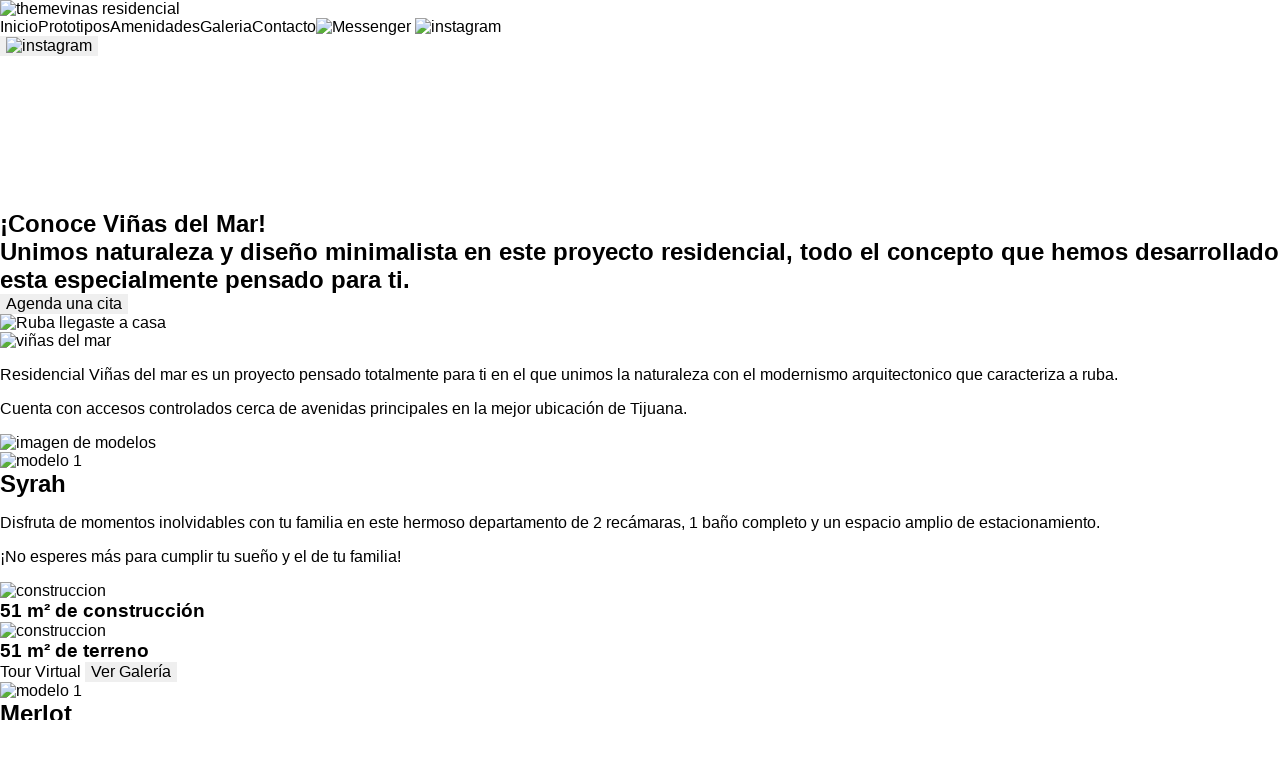

--- FILE ---
content_type: text/html
request_url: https://vinasdelmarresidencial.com/author/uz3rv1n4zm4r/
body_size: 35027
content:
<!DOCTYPE html>
<html lang="es">
  <head>
    <meta charset="UTF-8" />
    <meta name="viewport" content="width=device-width, initial-scale=1.0" />
    <meta name="google-site-verification" content="dr8pc4PvvUhebVWL08H_fVEtKuRuIv_S-WS0WjpvYL0" />
	<title>Conoce Viñas del mar Residencial</title>
	<meta name="description" content="Unimos naturaleza y diseño minimalista en este proyecto residencial, todo el concepto que hemos desarrollado esta especialmente pensado para ti." />
	<!-- Google tag (gtag.js) -->
    <script async src=https://www.googletagmanager.com/gtag/js?id=G-VV99WQGY8L></script>
    <script>
        window.dataLayer = window.dataLayer || [];
        function gtag(){dataLayer.push(arguments);}
        gtag('js', new Date());

        gtag('config', 'G-VV99WQGY8L');
    </script>

	<link rel="canonical" href="https://vinasdelmarresidencial.com" />
    <link
      rel="stylesheet"
      href="https://unpkg.com/dbgrid@3.0.4/dist/v3/app.css"
    />
    <link rel="stylesheet" href="https://cdnjs.cloudflare.com/ajax/libs/animate.css/4.1.1/animate.min.css" />
    <link rel="stylesheet" href="./styles.css" />

  </head>
  <body>
    <nav id="navigation" class="nav" aria-label="Navegacion principal">
      <div class="nav__content container">
        <div class="nav__logo-container">
          <a href="/" class="">
            <img
              class="logotipo"
              width="100"
              height="80"
              src="./assets/logo.png"
              styles="object-fit: cointain"
              alt="themevinas residencial"
            />
          </a>
        </div>

        <div class="nav__links-container" id="menu">
          <div class="nav__links flex:inline items:center">
            <a href="#home">Inicio</a>
            <a href="#prototipos">Prototipos</a>
            <a href="#amenidades">Amenidades</a>
            <a href="#galeria">Galeria</a>
            <a href="#contacto">Contacto</a>
            <!-- <a href="https://ruba.mx/contacto/" target="_blank">Contacto</a> -->
            <div class="nav__icons">
              <a
                class=""
                href="https://www.facebook.com/rubatijuanaoficial"
                target="_blank"
              >
                <img
                  src="./assets/icons/Facebookw.svg"
                  alt="Messenger"
                  width="24"
                  height="24"
                />
              </a>
              <a
                class=""
                href="https://www.instagram.com/rubatijuana/"
                target="_blank"
              >
                <img
                  src="./assets/icons/instagram.svg"
                  alt="instagram"
                  width="24"
                  height="24"
                />
              </a>
            </div>
          </div>
        </div>

        <button class="nav__menu-mobile" onclick="toggleMenu()">
          <img
            id="menuIcon"
            src="./assets/icons/menu.svg"
            alt="instagram"
            width="24"
            height="24"
          />
        </button>
      </div>
    </nav>
    <header class="home">
      <video autoplay muted loop playsinline id="video-background">
        <source src="./assets/video/vina.mp4" type="video/mp4" />
        <source src="./assets/video/vina.webm" type="video/webm" />
      </video>
      <div class="overlay"></div>
      <section class="home__container">
        <div class="home__content container">
          <h1
            class="home__title animate__animated"
            data-aos="fade-up"
            data-animated="animate__fadeInUp"
            data-animation-delay="1300ms"
          >
            ¡Conoce Viñas del Mar!
          </h1>
          <h2 class="home__subtitle">
            Unimos naturaleza y diseño minimalista en este proyecto residencial,
            todo el concepto que hemos desarrollado esta especialmente pensado
            para ti.
          </h2>

          <button
            class="button__principal"
            aria-label="Agendar una cita"
            onclick="scrollToContact()"
          >
            Agenda una cita
          </button>
        </div>
        <div class="home__house">
          <img
            src="./assets/icons/ruba.svg"
            alt="Ruba llegaste a casa"
            width="144"
            height="60"
          />
        </div>
      </section>
    </header>

    <section class="desarrollo">
      <div class="desarrollo__content container">
        <img
          class="desarrollo__image"
          src="./assets/icons/vinasdelmar.svg"
          width="399"
          height="264"
          alt="viñas del mar"
        />

        <div class="desarrollo__text">
          <p>
            Residencial Viñas del mar es un proyecto pensado totalmente para ti
            en el que unimos la naturaleza con el modernismo arquitectonico que
            caracteriza a ruba.
          </p>

          <p>
            Cuenta con accesos controlados cerca de avenidas principales en la
            mejor ubicación de Tijuana.
          </p>
        </div>
      </div>
    </section>

    <main class="main__modelos">
      <div class="modelos" id="prototipos">
        <span class="arrow-left">
          <img src="./assets/icons/CaretLeft.svg" alt="imagen de modelos" />
        </span>

        <div class="house active">
          <div class="house__modelo">
            <img
              src="./assets/images/modelo1.jpg"
              alt="modelo 1"
              width="452"
              height="640"
            />
            <div class="house__content">
              <h2 class="house__title">Syrah</h2>
              <div class="house__texts">
                <p class="house__paragraph">
                  Disfruta de momentos inolvidables con tu familia en este
                  hermoso departamento de
                  <span
                    >2 recámaras, 1 baño completo y un espacio amplio de
                    estacionamiento.</span
                  >
                </p>
                <p class="house__paragraph">
                  ¡No esperes más para cumplir tu sueño y el de tu familia!
                </p>
              </div>

              <div class="house__meter">
                <div class="house__construccion">
                  <div>
                    <img
                      src="./assets/icons/construccion.svg"
                      alt="construccion"
                      width="37"
                      height="37"
                    />
                  </div>
                  <h3>51 m² de construcción</h3>
                </div>
                <div class="house__construccion">
                  <div>
                    <img
                      src="./assets/icons/terreno.svg"
                      alt="construccion"
                      width="37"
                      height="37"
                    />
                  </div>
                  <h3>51 m² de terreno</h3>
                </div>
              </div>

              <div class="house__buttons">
                <a
                  class="house__button house__button--black"
                  href="https://my.matterport.com/show/?m=dCoN7K8oj3a"
                  target="_blank"
                  >Tour Virtual</a
                >
                <button class="house__button gallery" data-gaLlery="syrah">
                  Ver Galería
                </button>
              </div>
            </div>
          </div>
        </div>

        <div class="house">
          <div class="house__modelo">
            <img
              src="./assets/images/merlot.png"
              alt="modelo 1"
              width="452"
              height="640"
            />
            <div class="house__content">
              <h2 class="house__title">Merlot</h2>
              <div class="house__texts">
                <p class="house__paragraph">
                  Disafruta de esta hermosa casa
                  <span
                    >de 2 recámaras, 1.5 baños y 2 amplios espacios de
                    estacionamiento.</span
                  >
                </p>

                <p class="house__paragraph">
                  ¡Un concepto lleno de tranquilidad y naturaleza, ideal para
                  toda la familia!
                </p>
              </div>

              <div class="house__meter">
                <div class="house__construccion">
                  <div>
                    <img
                      src="./assets/icons/construccion.svg"
                      alt="construccion"
                      width="37"
                      height="37"
                    />
                  </div>
                  <h3>60 m² de construcción</h3>
                </div>
                <div class="house__construccion">
                  <div>
                    <img
                      src="./assets/icons/terreno.svg"
                      alt="construccion"
                      width="37"
                      height="37"
                    />
                  </div>
                  <h3>74.2 m² de terreno</h3>
                </div>
              </div>

              <div class="house__buttons">
                <a
                  class="house__button house__button--black"
                  href="https://my.matterport.com/show/?m=1pSnwsDMzi9"
                  target="_blank"
                  >Tour Virtual</a
                >
                <button class="house__button gallery" data-gaLlery="merlot">
                  Ver Galería
                </button>
              </div>
            </div>
          </div>
        </div>

        <div class="house">
          <div class="house__modelo">
            <img
              src="./assets/images/cabernet.png"
              alt="modelo 1"
              width="452"
              height="640"
            />
            <div class="house__content">
              <h2 class="house__title">Cabernet</h2>
              <div class="house__texts">
                <p class="house__paragraph">
                  Nuestro más amplio modelo disponible
                  <span
                    >de 3 recámaras, 1.5 baños y 2 amplios espacios de
                    estacionamiento.</span
                  >
                </p>
                <p class="house__paragraph">
                  ¡Su distribución y espacio están perfectamente diseñados para
                  toda la comodidad que necesitas!
                </p>
              </div>

              <div class="house__meter">
                <div class="house__construccion">
                  <div>
                    <img
                      src="./assets/icons/construccion.svg"
                      alt="construccion"
                      width="37"
                      height="37"
                    />
                  </div>
                  <h3>80 m² de construcción</h3>
                </div>
                <div class="house__construccion">
                  <div>
                    <img
                      src="./assets/icons/terreno.svg"
                      alt="construccion"
                      width="37"
                      height="37"
                    />
                  </div>
                  <h3>101.50 m² de terreno</h3>
                </div>
              </div>

              <div class="house__buttons">
                <a
                  class="house__button house__button--black"
                  href="https://my.matterport.com/show/?m=k5xxPhsA7yH"
                  target="_blank"
                  >Tour Virtual</a
                >
                <button class="house__button gallery" data-gaLlery="cabernet">
                  Ver Galería
                </button>
              </div>
            </div>
          </div>
        </div>

        <span class="arrow-right">
          <img src="./assets/icons/CaretRight.svg" alt="imagen de modelos" />
        </span>
      </div>
      <p class="main__paragraph">
        *Los acabados finales serán los pactados con el consumidor en el
        contrato respectivo y no coinciden con los del recorrido a maqueta
        virtual o casa muestra.
      </p>

      <div class="arrow-mobile__container">
        <span class="arrow-left-mobile">
          <img src="./assets/icons/CaretLeft.svg" alt="imagen de modelos" />
        </span>
        <span class="arrow-right-mobile">
          <img src="./assets/icons/CaretRight.svg" alt="imagen de modelos" />
        </span>
      </div>
    </main>

    <section class="ubicacion">
      <svg xmlns="http://www.w3.org/2000/svg" viewBox="0 0 1440 320">
        <path
          fill="#3a3a3a"
          fill-opacity="1"
          d="M0,32L120,64C240,96,480,160,720,165.3C960,171,1200,117,1320,90.7L1440,64L1440,320L1320,320C1200,320,960,320,720,320C480,320,240,320,120,320L0,320Z"
        ></path>
      </svg>
      <div class="ubicacion__content container">
        <h2 class="ubicacion__title">
          Ubicación <br />
          <span>Privilegiada</span>
        </h2>

        <div class="ubicacion__mapa">
          <img src="./assets/icons/ubicacion.svg" alt="ubicacion" />
        </div>
      </div>
    </section>

    <section class="convivencia">
      <div class="convivencia__convive container">
        <img
          src="./assets/icons/convive.svg"
          alt="imagen de modelos"
          width="322"
          height="179"
        />
        <p class="convivencia__paragraph">
          Somos un modelo consolidado de organización vecinal, que tiene la
          misión de administrar las aportaciones para incrementar la plusvalía
          de “TU” patrimonio familiar a través de la mejora continua, sostenible
          y perdurable.
        </p>
      </div>
    </section>

    <section class="amenidades" id="amenidades">
      <div class="amenidades__content container">
        <h2 class="amenidades__title">Amenidades</h2>

        <div class="amenidades__icons">
          <div class="amenidades__icon">
            <img
              src="./assets/icons/acceso.svg"
              alt="Acceso controlado"
              width="97"
              height="96"
            />
            <h3>Acceso<br />controlado</h3>
          </div>
          <div class="amenidades__icon">
            <img
              src="./assets/icons/vigilancia.svg"
              alt="Vigilancia"
              width="97"
              height="96"
            />
            <h3>Vigilancia</h3>
          </div>
          <div class="amenidades__icon">
            <img
              src="./assets/icons/area-comun.svg"
              alt="Área común en cada privada"
              width="97"
              height="96"
            />
            <h3>
              Área común en cada <br />
              privada
            </h3>
          </div>
          <div class="amenidades__icon">
            <img
              src="./assets/icons/porton-electrico.svg"
              alt="Privadas con portón eléctrico"
              width="97"
              height="96"
            />
            <h3>
              Privadas con <br />
              portón eléctrico
            </h3>
          </div>

          <div class="amenidades__icon">
            <img
              src="./assets/icons/vialidades.svg"
              alt="Vialidades de concreto hidráulico"
              width="97"
              height="96"
            />
            <h3>
              Vialidades de <br />
              concreto hidráulico
            </h3>
          </div>
          <div class="amenidades__icon">
            <img
              src="./assets/icons/andadores.svg"
              alt="Amplios andadores"
              width="97"
              height="96"
            />
            <h3>Amplios andadores</h3>
          </div>
          <div class="amenidades__icon">
            <img
              src="./assets/icons/parques.svg"
              alt="Parques y áreas verdes"
              width="97"
              height="96"
            />
            <h3>Parques y áreas verdes</h3>
          </div>
          <div class="amenidades__icon">
            <img
              src="./assets/icons/canchas.svg"
              alt="Canchas deportivas"
              width="97"
              height="96"
            />
            <h3>Canchas deportivas</h3>
          </div>
          <div class="amenidades__icon">
            <img
              src="./assets/icons/juegos.svg"
              alt="Juegos infantiles"
              width="97"
              height="96"
            />
            <h3>Juegos infantiles</h3>
          </div>
          <div class="amenidades__icon">
            <img
              src="./assets/icons/plusvalia.svg"
              alt="Plusvalía"
              width="97"
              height="96"
            />
            <h3>Plusvalía</h3>
          </div>
          <div class="amenidades__icon">
            <img
              src="./assets/icons/tranquilidad.svg"
              alt="Tranquilidad"
              width="97"
              height="96"
            />
            <h3>Tranquilidad</h3>
          </div>
          <div class="amenidades__icon">
            <img
              src="./assets/icons/comercios.svg"
              alt="Comercios"
              width="97"
              height="96"
            />
            <h3>Comercios</h3>
          </div>
        </div>
      </div>
    </section>

    <section class="galeria">
      <div id="galeria" class="amenidades__galeria container">
        <div class="imagen">
          <img
            class="amenidades__imagen1"
            src="./assets/images/galeria/7.jpg"
            alt="galeria"
            width="1"
            height="1"
          />
        </div>
        <div class="imagen">
          <img
            class="imagen__img"
            src="./assets/images/galeria/4.jpg"
            alt="galeria"
            width="244"
            height="244"
          />
        </div>
        <div class="imagen">
          <img
            class="imagen__img"
            src="./assets/images/galeria/8.jpg"
            alt="galeria"
            width="244"
            height="244"
          />
        </div>
        <div class="imagen">
          <img
            class="imagen__img"
            src="./assets/images/galeria/8.jpg"
            alt="galeria"
            width="244"
            height="244"
          />
        </div>
        <div class="imagen">
          <img
            class="imagen__img"
            src="./assets/images/galeria/9.jpg"
            alt="galeria"
            width="244"
            height="244"
          />
        </div>
      </div>

      <div class="amenidades-container__button">
        <button class="amenidades__button gallery" data-gaLlery="galeria">
          Ver galería
        </button>
      </div>
    </section>

    <section class="map" id="ubicacion">
      <div class="map__content container">
        <h2 class="map__title">Visitanos</h2>
        <iframe
          src="https://www.google.com/maps/embed?pb=!1m18!1m12!1m3!1d3366.9576171529!2d-117.06101112463362!3d32.44706920077543!2m3!1f0!2f0!3f0!3m2!1i1024!2i768!4f13.1!3m3!1m2!1s0x80d93662df4fd3bb%3A0xc9f77848c68115ac!2sResidencial%20Vi%C3%B1as%20del%20Mar!5e0!3m2!1ses!2sco!4v1691430959213!5m2!1ses!2sco"
          width="600"
          height="450"
          style="border: 0"
          allowfullscreen=""
          loading="lazy"
          referrerpolicy="no-referrer-when-downgrade"
        ></iframe>
      </div>
    </section>

<section class="flex justify:center" id="prefooter">
    <div class="form__image">
        <img src="./assets/icons/vinasdelmar.svg" alt="ruba" width="279" height="190">
    </div>
    <div class="flex justify:center items:start footermapa pt:3 d:width-18">
        <div class="flex justify:center m:width-20 d:width-10 ph:1">
            <div class="m:width-20 d:width-14">
                <a href="/" class="flex:inline flex:center">
                </a>

                <h3>Visítanos, aprovecha nuestros precios de preventa</h3>
                <p class="mb:2 mt:2">
                    No pierdas la oportunidad de obtener tu vivienda en una excelente ubicación.
                </p>

                <p class="flex flex:nowrap items:center mv:1">
                    <img class="mr:0:5" src="./assets/icons/MapPin.svg" alt="ubicacion" width="24" height="24">
                    <span>Blvrd Gral Rodolfo Sánchez Taboada, Santafe, 22117 Tijuana, B.C.</span>
                </p>
                <a class="flex items:center mv:1" href="https://www.facebook.com/rubatijuanaoficial" target="_blank">
                    <img class="mr:0:5" src="./assets/icons/Facebook.svg" alt="facebook" width="24" height="24">
                    <span>rubatijuanaoficial</span>
                </a>
                <a class="flex items:center mv:1" href="https://www.instagram.com/rubatijuana/" target="_blank">
                    <img class="mr:0:5" src="./assets/icons/InstagramLogo.svg" alt="instagram" width="24" height="24">
                    <span>@rubatijuana</span>
                </a>

                <a class="flex items:center mv:1" href="mailto:quejasysugerencias@ruba.mx" target="_blank">
                    <img class="mr:0:5" src="./assets/icons/quejas.svg" alt="quejas o sugerencias" width="24" height="24">
                    <span>quejasysugerencias@ruba.mx</span>
                </a>
                <a class="flex items:center pl:2 mv:1">
                    <span>Horario: Lunes a Viernes: 8:00 a 19:00</span>
                </a>

                <img src="./assets/icons/ruba.svg" alt="ruba" width="144" height="60">
            </div>
        </div>
        <div class="m:width-20 d:width-10 ph:1">
            <div class="flex items:center justify:center">
                <div class="m:width-20 d:width-12">
                    <h2 class="form__title color:primary size:title t:center mb:2">¡Contáctanos!</h2>

                    <form id="contacto" class="flex" action="https://forms.zohopublic.com/rubamx/form/NewLandingTijuana/formperma/lsz-NCzgF-z-brgvZ39CJxNv_kmJf4X8k_NuzzxVQho/htmlRecords/submit" name="form" id="form" method="POST" accept-charset="UTF-8" enctype="multipart/form-data" onSubmit="zf_validateandsubmitdata();">
                        <input class="ui:input" type="hidden" name="zf_referrer_name" value="" /><!-- To Track referrals , place the referrer name within the " " in the above hidden input field -->
                        <input class="ui:input" type="hidden" name="zf_redirect_url" value="" /><!-- To redirect to a specific page after record submission , place the respective url within the " " in the above hidden input field -->
                        <input class="ui:input" type="hidden" name="zc_gad" value="" /><!-- If GCLID is enabled in Zoho CRM Integration, click details of AdWords Ads will be pushed to Zoho CRM -->
                    
                        <div class="flex items:center justify:between">
                            <div class="m:width-20 d:width-10 pb:1">
                                <input class="ui:input" type="text" name="SingleLine" value="" fieldType="1" maxlength="255" placeholder="Nombre *" />
                            </div>
                            <div class="m:width-20 d:width-9 pb:1">
                                <input class="ui:input" type="text" name="SingleLine1" value="" fieldType="1" maxlength="255" placeholder="Apellido *" />
                            </div>
                        </div>
                    
                        <!--Phone-->
                        <label class="pb:0:5">Celular <small>Ej: (00) 0000 0000</small></label>
                    
                        <div class="flex items:center pb:1">
                            <div style="flex:1" class="pr:0:5">
                                <input class="ui:input" type="text" compname="PhoneNumber1" name="PhoneNumber1_countrycode" maxlength="3" phoneFormat="2" size="3" value="" fieldType="11" id="PhoneNumber1_countrycode" placeholder="###" />
                            </div>
                            <div style="flex:1" class="pr:0:5">
                                <input class="ui:input" type="text" compname="PhoneNumber1" name="PhoneNumber1_first" maxlength="3" phoneFormat="2" size="3" value="" id="PhoneNumber1_first" placeholder="###" />
                            </div>
                            <div style="flex:1" class="pl:0:5">
                                <input class="ui:input" type="text" compname="PhoneNumber1" name="PhoneNumber1_second" phoneFormat="2" maxlength="4" size="4" value="" id="PhoneNumber1_second" placeholder="####" />
                            </div>
                        </div>
                        <!--Email-->
                        <div class="width-20 pb:1">
                            <input class="ui:input" type="text" maxlength="255" name="Email" value="" fieldType="9" placeholder="Correo electrónico" />
                        </div>
                        <!--Multi Line-->
                        <div class="width-20">
                            <textarea style="padding: 0.5rem 1rem" class="ui:input" name="MultiLine" maxlength="65535" rows="4" placeholder="Mensaje"></textarea>
                        </div>
                        <!--Dropdown-->
                        <select class="ui:select hide" name="Dropdown1">
                            <option selected="true" value="-Select-">-Select-</option>
                            <option value="Tijuana" selected>Tijuana</option>
                        </select>
                        <!--Dropdown-->
                        <select class="ui:select hide" name="Dropdown">
                            <option value="-Select-">-Select-</option>
                            <option value="VI&Ntilde;AS&#x20;DEL&#x20;MAR" selected="true">
                                VI&Ntilde;AS DEL MAR
                            </option>
                        </select>
                        <!--Dropdown-->
                        <select class="ui:select hide" name="Dropdown2">
                            <option selected="true" value="-Select-">-Select-</option>
                            <option value="INTERNET&#x20;MKT" selected>INTERNET MKT</option>
                        </select>
                        <!--Dropdown-->
                        <select class="ui:select hide" name="Dropdown3">
                            <option selected="true" value="-Select-">-Select-</option>
                            <option value="Landings" selected>Landings</option>
                        </select>
                        <!--Dropdown-->
                        <select class="ui:select hide" name="Dropdown5">
                            <option selected="true" value="-Select-">-Select-</option>
                            <option value="Adwords" selected>Adwords</option>
                            <option value="Facebook-post">Facebook-post</option>
                            <option value="Facebook-carrusel">Facebook-carrusel</option>
                            <option value="Instagram-post">Instagram-post</option>
                            <option value="Facebook-remarketing">Facebook-remarketing</option>
                            <option value="Facebook-video">Facebook-video</option>
                            <option value="Adwords-remarketing">Adwords-remarketing</option>
                            <option value="Landing">Landing</option>
                            <option value="PAGINA WEB VI&Ntilde;AS DEL MAR">
                                PAGINA WEB VI&Ntilde;AS DEL MAR
                            </option>
                        </select>
                        <!--Single Line-->
                        <div class="width-20 pb:1 hide">
                            <input class="ui:input" type="hidden" name="SingleLine4" value="Landing Tijuana" fieldType="1" maxlength="255" placeholder="Formulario" />
                        </div>
                        <!--Single Line-->
                        <div class="width-20 pb:1 hide">
                            <input class="ui:input" type="hidden" name="SingleLine5" value="Por llamar" fieldType="1" maxlength="255" placeholder="Estado del lead" />
                        </div>
                    
                        <p class="t:center size:small opacity:6 mt:1 flex items:center">
                            <input type="checkbox" name="acepto-aviso-form" id="acepto-aviso-form" class="mr:0:5">Acepto que toda la información recabada con este formulario será tratada de conformidad con el aviso de privacidad.
                        </p>
                    
                        <div class="flex justify:center mt:2">
                            <button type="submit" class="form__button">Agendar cita</button>
                        </div>
                    </form>
                </div>
            </div>
        </div>

        <div class="flex justify:center items:center mt:3">
            <a class="mb:1 t:center size:small ph:1" href="https://ruba.mx/aviso-de-privacidad/" target="_blank">
                <span>Aviso de privacidad</span>
            </a>
            <a class="mb:1 t:center size:small ph:1" href="https://ruba.mx/terminos-y-condiciones/" target="_blank">
                <span>Terminos y condiciones</span>
            </a>
            <a class="mb:1 t:center size:small ph:1" href="https://ruba.mx/contratos-de-adhesion/" target="_blank">
                <span>Contratos de adhesión</span>
            </a>
        </div>

        <div class="flex justify:center mb:4 pb:4">
            <a href="https://digitalbooting.com" class="size:xsmall t:center">Sitio web diseñado y desarrollado por Digital Booting | Agencia Creativa de Marketing Digital</a>
        </div>
    </div>
</section>

<footer>
    <section class="footerblack flex justify:center">
        <div class="flex:wrapper width-20 ph:2">
            <div class="flex flex:nowrap items:center justify:between">
                <img style="object-fit: contain" width=150 height=60 src="./assets/logow.png" alt="themevinas residencial">

                <div class="flex justify:end items:center">



                    <a href="https://wa.me/+526643647191/?text=Quiero información sobre viñas del mar" target="_blank" class="ui:button theme:whatsapp ph:1  whatsappButton mr:1 size:small contacto">
                        <img src="./assets/icons/whatsappw.svg" alt="whatsapp" width="20" height="20">
                        <p class="marginless pl:0:5 size:small">Contáctanos</p>
                    </a>
                    <a class="pv:05 ph:1 hide-from:tb" href="https://www.facebook.com/rubatijuanaoficial" target="_blank">
                        <img src="./assets/icons/Facebook.svg" alt="messenger" width="22" height="22">
                    </a>
                    <a class="pv:05 ph:1 hide-from:tb" href="https://www.instagram.com/rubatijuana/" target="_blank">
                        <img src="./assets/icons/instagramw.svg" alt="instagram" width="22" height="22">
                    </a>
                </div>
            </div>
        </div>

</footer>

<div id="uiGallery">
    <div class="galleryGrid">
        <div class="flex justify:center">
            <div id="nextBtn" class="btn">
                <img src="./assets/icons/CaretLeft.svg" alt="imagen anterior">
            </div>
        </div>

        <div class="flex width-20 items:center justify:center" fix>
            <div class="m:width-20 d:width-16" fix>
                <div class="gallery-slider flex flex:nowrap items:center justify:start" fix>
                    <!-- render here images gallery -->
                </div>
            </div>
        </div>


        <div class="flex justify:center">
            <div id="prevBtn" class="btn">
                <img src="./assets/icons/CaretRight.svg" alt="imagen anterior">
            </div>
        </div>
    </div>

    <div class="flex justify:center">
        <div class="flex items:center justify:center ph:2 pt:1 width-18 buttonClose" id="galleryCloseButton">
            <img class="icon" src="./assets/icons/close.svg" width="28" height="28" alt="cerrar modal">
            <p class="ml:1">Cerrar</p>
        </div>
    </div>
</div>

<div id="modal">
    <div class="flex flex:centered content">
        <picture class="flex items:center justify:center">
            <img id="modalImage" width=1 height=1 alt="preview image">
        </picture>
    </div>
    <div class="flex justify:center">
        <div class="flex items:center justify:center ph:2 pt:1 width-18 buttonClose" id="modalCloseButton">
            <img class="icon" src="./assets/icons/close.svg" width="28" height="28" alt="cerrar modal">
            <p class="ml:1">Cerrar</p>
        </div>
    </div>
</div>

<div class="aviso-nom247 flex justify:center items:center">
    <div class="aviso-nom247__content animate__animated" data-animated="animate__fadeInUp" data-animation-delay="1000ms">
        <p class="pt:2 t:center">Hubo una actualización en el aviso de privacidad, <a href="https://ruba.mx/aviso-de-privacidad/" target="_blank" rel="noopener noreferrer" class="color-text">haz clic aquí­</a> para enterarte.</p>

        <div class="flex justify:center mt:2">
            <button id="closePop" class="button__principal popup__button" aria-label="Ver mas detalles">
                Aceptar aviso de privacidad
            </button>
        </div>
        <p class="pt:1 t:center size:small opacity:6">Acepta el aviso de privacidad para continuar</p>
    </div>
</div>

<a
      href="https://wa.me/+526643647191/?text=Quiero información sobre viñas del mar"
      target="_blank"
      class="whatsapp-button"
    >
      <img
        src="./assets/icons/whatsapp.svg"
        alt="whatsapp"
        width="60"
        height="60"
      />
    </a>

    <script defer async src="./app.js"></script>
  </body>
</html>


--- FILE ---
content_type: text/html
request_url: https://vinasdelmarresidencial.com/author/uz3rv1n4zm4r/styles.css
body_size: 35027
content:
<!DOCTYPE html>
<html lang="es">
  <head>
    <meta charset="UTF-8" />
    <meta name="viewport" content="width=device-width, initial-scale=1.0" />
    <meta name="google-site-verification" content="dr8pc4PvvUhebVWL08H_fVEtKuRuIv_S-WS0WjpvYL0" />
	<title>Conoce Viñas del mar Residencial</title>
	<meta name="description" content="Unimos naturaleza y diseño minimalista en este proyecto residencial, todo el concepto que hemos desarrollado esta especialmente pensado para ti." />
	<!-- Google tag (gtag.js) -->
    <script async src=https://www.googletagmanager.com/gtag/js?id=G-VV99WQGY8L></script>
    <script>
        window.dataLayer = window.dataLayer || [];
        function gtag(){dataLayer.push(arguments);}
        gtag('js', new Date());

        gtag('config', 'G-VV99WQGY8L');
    </script>

	<link rel="canonical" href="https://vinasdelmarresidencial.com" />
    <link
      rel="stylesheet"
      href="https://unpkg.com/dbgrid@3.0.4/dist/v3/app.css"
    />
    <link rel="stylesheet" href="https://cdnjs.cloudflare.com/ajax/libs/animate.css/4.1.1/animate.min.css" />
    <link rel="stylesheet" href="./styles.css" />

  </head>
  <body>
    <nav id="navigation" class="nav" aria-label="Navegacion principal">
      <div class="nav__content container">
        <div class="nav__logo-container">
          <a href="/" class="">
            <img
              class="logotipo"
              width="100"
              height="80"
              src="./assets/logo.png"
              styles="object-fit: cointain"
              alt="themevinas residencial"
            />
          </a>
        </div>

        <div class="nav__links-container" id="menu">
          <div class="nav__links flex:inline items:center">
            <a href="#home">Inicio</a>
            <a href="#prototipos">Prototipos</a>
            <a href="#amenidades">Amenidades</a>
            <a href="#galeria">Galeria</a>
            <a href="#contacto">Contacto</a>
            <!-- <a href="https://ruba.mx/contacto/" target="_blank">Contacto</a> -->
            <div class="nav__icons">
              <a
                class=""
                href="https://www.facebook.com/rubatijuanaoficial"
                target="_blank"
              >
                <img
                  src="./assets/icons/Facebookw.svg"
                  alt="Messenger"
                  width="24"
                  height="24"
                />
              </a>
              <a
                class=""
                href="https://www.instagram.com/rubatijuana/"
                target="_blank"
              >
                <img
                  src="./assets/icons/instagram.svg"
                  alt="instagram"
                  width="24"
                  height="24"
                />
              </a>
            </div>
          </div>
        </div>

        <button class="nav__menu-mobile" onclick="toggleMenu()">
          <img
            id="menuIcon"
            src="./assets/icons/menu.svg"
            alt="instagram"
            width="24"
            height="24"
          />
        </button>
      </div>
    </nav>
    <header class="home">
      <video autoplay muted loop playsinline id="video-background">
        <source src="./assets/video/vina.mp4" type="video/mp4" />
        <source src="./assets/video/vina.webm" type="video/webm" />
      </video>
      <div class="overlay"></div>
      <section class="home__container">
        <div class="home__content container">
          <h1
            class="home__title animate__animated"
            data-aos="fade-up"
            data-animated="animate__fadeInUp"
            data-animation-delay="1300ms"
          >
            ¡Conoce Viñas del Mar!
          </h1>
          <h2 class="home__subtitle">
            Unimos naturaleza y diseño minimalista en este proyecto residencial,
            todo el concepto que hemos desarrollado esta especialmente pensado
            para ti.
          </h2>

          <button
            class="button__principal"
            aria-label="Agendar una cita"
            onclick="scrollToContact()"
          >
            Agenda una cita
          </button>
        </div>
        <div class="home__house">
          <img
            src="./assets/icons/ruba.svg"
            alt="Ruba llegaste a casa"
            width="144"
            height="60"
          />
        </div>
      </section>
    </header>

    <section class="desarrollo">
      <div class="desarrollo__content container">
        <img
          class="desarrollo__image"
          src="./assets/icons/vinasdelmar.svg"
          width="399"
          height="264"
          alt="viñas del mar"
        />

        <div class="desarrollo__text">
          <p>
            Residencial Viñas del mar es un proyecto pensado totalmente para ti
            en el que unimos la naturaleza con el modernismo arquitectonico que
            caracteriza a ruba.
          </p>

          <p>
            Cuenta con accesos controlados cerca de avenidas principales en la
            mejor ubicación de Tijuana.
          </p>
        </div>
      </div>
    </section>

    <main class="main__modelos">
      <div class="modelos" id="prototipos">
        <span class="arrow-left">
          <img src="./assets/icons/CaretLeft.svg" alt="imagen de modelos" />
        </span>

        <div class="house active">
          <div class="house__modelo">
            <img
              src="./assets/images/modelo1.jpg"
              alt="modelo 1"
              width="452"
              height="640"
            />
            <div class="house__content">
              <h2 class="house__title">Syrah</h2>
              <div class="house__texts">
                <p class="house__paragraph">
                  Disfruta de momentos inolvidables con tu familia en este
                  hermoso departamento de
                  <span
                    >2 recámaras, 1 baño completo y un espacio amplio de
                    estacionamiento.</span
                  >
                </p>
                <p class="house__paragraph">
                  ¡No esperes más para cumplir tu sueño y el de tu familia!
                </p>
              </div>

              <div class="house__meter">
                <div class="house__construccion">
                  <div>
                    <img
                      src="./assets/icons/construccion.svg"
                      alt="construccion"
                      width="37"
                      height="37"
                    />
                  </div>
                  <h3>51 m² de construcción</h3>
                </div>
                <div class="house__construccion">
                  <div>
                    <img
                      src="./assets/icons/terreno.svg"
                      alt="construccion"
                      width="37"
                      height="37"
                    />
                  </div>
                  <h3>51 m² de terreno</h3>
                </div>
              </div>

              <div class="house__buttons">
                <a
                  class="house__button house__button--black"
                  href="https://my.matterport.com/show/?m=dCoN7K8oj3a"
                  target="_blank"
                  >Tour Virtual</a
                >
                <button class="house__button gallery" data-gaLlery="syrah">
                  Ver Galería
                </button>
              </div>
            </div>
          </div>
        </div>

        <div class="house">
          <div class="house__modelo">
            <img
              src="./assets/images/merlot.png"
              alt="modelo 1"
              width="452"
              height="640"
            />
            <div class="house__content">
              <h2 class="house__title">Merlot</h2>
              <div class="house__texts">
                <p class="house__paragraph">
                  Disafruta de esta hermosa casa
                  <span
                    >de 2 recámaras, 1.5 baños y 2 amplios espacios de
                    estacionamiento.</span
                  >
                </p>

                <p class="house__paragraph">
                  ¡Un concepto lleno de tranquilidad y naturaleza, ideal para
                  toda la familia!
                </p>
              </div>

              <div class="house__meter">
                <div class="house__construccion">
                  <div>
                    <img
                      src="./assets/icons/construccion.svg"
                      alt="construccion"
                      width="37"
                      height="37"
                    />
                  </div>
                  <h3>60 m² de construcción</h3>
                </div>
                <div class="house__construccion">
                  <div>
                    <img
                      src="./assets/icons/terreno.svg"
                      alt="construccion"
                      width="37"
                      height="37"
                    />
                  </div>
                  <h3>74.2 m² de terreno</h3>
                </div>
              </div>

              <div class="house__buttons">
                <a
                  class="house__button house__button--black"
                  href="https://my.matterport.com/show/?m=1pSnwsDMzi9"
                  target="_blank"
                  >Tour Virtual</a
                >
                <button class="house__button gallery" data-gaLlery="merlot">
                  Ver Galería
                </button>
              </div>
            </div>
          </div>
        </div>

        <div class="house">
          <div class="house__modelo">
            <img
              src="./assets/images/cabernet.png"
              alt="modelo 1"
              width="452"
              height="640"
            />
            <div class="house__content">
              <h2 class="house__title">Cabernet</h2>
              <div class="house__texts">
                <p class="house__paragraph">
                  Nuestro más amplio modelo disponible
                  <span
                    >de 3 recámaras, 1.5 baños y 2 amplios espacios de
                    estacionamiento.</span
                  >
                </p>
                <p class="house__paragraph">
                  ¡Su distribución y espacio están perfectamente diseñados para
                  toda la comodidad que necesitas!
                </p>
              </div>

              <div class="house__meter">
                <div class="house__construccion">
                  <div>
                    <img
                      src="./assets/icons/construccion.svg"
                      alt="construccion"
                      width="37"
                      height="37"
                    />
                  </div>
                  <h3>80 m² de construcción</h3>
                </div>
                <div class="house__construccion">
                  <div>
                    <img
                      src="./assets/icons/terreno.svg"
                      alt="construccion"
                      width="37"
                      height="37"
                    />
                  </div>
                  <h3>101.50 m² de terreno</h3>
                </div>
              </div>

              <div class="house__buttons">
                <a
                  class="house__button house__button--black"
                  href="https://my.matterport.com/show/?m=k5xxPhsA7yH"
                  target="_blank"
                  >Tour Virtual</a
                >
                <button class="house__button gallery" data-gaLlery="cabernet">
                  Ver Galería
                </button>
              </div>
            </div>
          </div>
        </div>

        <span class="arrow-right">
          <img src="./assets/icons/CaretRight.svg" alt="imagen de modelos" />
        </span>
      </div>
      <p class="main__paragraph">
        *Los acabados finales serán los pactados con el consumidor en el
        contrato respectivo y no coinciden con los del recorrido a maqueta
        virtual o casa muestra.
      </p>

      <div class="arrow-mobile__container">
        <span class="arrow-left-mobile">
          <img src="./assets/icons/CaretLeft.svg" alt="imagen de modelos" />
        </span>
        <span class="arrow-right-mobile">
          <img src="./assets/icons/CaretRight.svg" alt="imagen de modelos" />
        </span>
      </div>
    </main>

    <section class="ubicacion">
      <svg xmlns="http://www.w3.org/2000/svg" viewBox="0 0 1440 320">
        <path
          fill="#3a3a3a"
          fill-opacity="1"
          d="M0,32L120,64C240,96,480,160,720,165.3C960,171,1200,117,1320,90.7L1440,64L1440,320L1320,320C1200,320,960,320,720,320C480,320,240,320,120,320L0,320Z"
        ></path>
      </svg>
      <div class="ubicacion__content container">
        <h2 class="ubicacion__title">
          Ubicación <br />
          <span>Privilegiada</span>
        </h2>

        <div class="ubicacion__mapa">
          <img src="./assets/icons/ubicacion.svg" alt="ubicacion" />
        </div>
      </div>
    </section>

    <section class="convivencia">
      <div class="convivencia__convive container">
        <img
          src="./assets/icons/convive.svg"
          alt="imagen de modelos"
          width="322"
          height="179"
        />
        <p class="convivencia__paragraph">
          Somos un modelo consolidado de organización vecinal, que tiene la
          misión de administrar las aportaciones para incrementar la plusvalía
          de “TU” patrimonio familiar a través de la mejora continua, sostenible
          y perdurable.
        </p>
      </div>
    </section>

    <section class="amenidades" id="amenidades">
      <div class="amenidades__content container">
        <h2 class="amenidades__title">Amenidades</h2>

        <div class="amenidades__icons">
          <div class="amenidades__icon">
            <img
              src="./assets/icons/acceso.svg"
              alt="Acceso controlado"
              width="97"
              height="96"
            />
            <h3>Acceso<br />controlado</h3>
          </div>
          <div class="amenidades__icon">
            <img
              src="./assets/icons/vigilancia.svg"
              alt="Vigilancia"
              width="97"
              height="96"
            />
            <h3>Vigilancia</h3>
          </div>
          <div class="amenidades__icon">
            <img
              src="./assets/icons/area-comun.svg"
              alt="Área común en cada privada"
              width="97"
              height="96"
            />
            <h3>
              Área común en cada <br />
              privada
            </h3>
          </div>
          <div class="amenidades__icon">
            <img
              src="./assets/icons/porton-electrico.svg"
              alt="Privadas con portón eléctrico"
              width="97"
              height="96"
            />
            <h3>
              Privadas con <br />
              portón eléctrico
            </h3>
          </div>

          <div class="amenidades__icon">
            <img
              src="./assets/icons/vialidades.svg"
              alt="Vialidades de concreto hidráulico"
              width="97"
              height="96"
            />
            <h3>
              Vialidades de <br />
              concreto hidráulico
            </h3>
          </div>
          <div class="amenidades__icon">
            <img
              src="./assets/icons/andadores.svg"
              alt="Amplios andadores"
              width="97"
              height="96"
            />
            <h3>Amplios andadores</h3>
          </div>
          <div class="amenidades__icon">
            <img
              src="./assets/icons/parques.svg"
              alt="Parques y áreas verdes"
              width="97"
              height="96"
            />
            <h3>Parques y áreas verdes</h3>
          </div>
          <div class="amenidades__icon">
            <img
              src="./assets/icons/canchas.svg"
              alt="Canchas deportivas"
              width="97"
              height="96"
            />
            <h3>Canchas deportivas</h3>
          </div>
          <div class="amenidades__icon">
            <img
              src="./assets/icons/juegos.svg"
              alt="Juegos infantiles"
              width="97"
              height="96"
            />
            <h3>Juegos infantiles</h3>
          </div>
          <div class="amenidades__icon">
            <img
              src="./assets/icons/plusvalia.svg"
              alt="Plusvalía"
              width="97"
              height="96"
            />
            <h3>Plusvalía</h3>
          </div>
          <div class="amenidades__icon">
            <img
              src="./assets/icons/tranquilidad.svg"
              alt="Tranquilidad"
              width="97"
              height="96"
            />
            <h3>Tranquilidad</h3>
          </div>
          <div class="amenidades__icon">
            <img
              src="./assets/icons/comercios.svg"
              alt="Comercios"
              width="97"
              height="96"
            />
            <h3>Comercios</h3>
          </div>
        </div>
      </div>
    </section>

    <section class="galeria">
      <div id="galeria" class="amenidades__galeria container">
        <div class="imagen">
          <img
            class="amenidades__imagen1"
            src="./assets/images/galeria/7.jpg"
            alt="galeria"
            width="1"
            height="1"
          />
        </div>
        <div class="imagen">
          <img
            class="imagen__img"
            src="./assets/images/galeria/4.jpg"
            alt="galeria"
            width="244"
            height="244"
          />
        </div>
        <div class="imagen">
          <img
            class="imagen__img"
            src="./assets/images/galeria/8.jpg"
            alt="galeria"
            width="244"
            height="244"
          />
        </div>
        <div class="imagen">
          <img
            class="imagen__img"
            src="./assets/images/galeria/8.jpg"
            alt="galeria"
            width="244"
            height="244"
          />
        </div>
        <div class="imagen">
          <img
            class="imagen__img"
            src="./assets/images/galeria/9.jpg"
            alt="galeria"
            width="244"
            height="244"
          />
        </div>
      </div>

      <div class="amenidades-container__button">
        <button class="amenidades__button gallery" data-gaLlery="galeria">
          Ver galería
        </button>
      </div>
    </section>

    <section class="map" id="ubicacion">
      <div class="map__content container">
        <h2 class="map__title">Visitanos</h2>
        <iframe
          src="https://www.google.com/maps/embed?pb=!1m18!1m12!1m3!1d3366.9576171529!2d-117.06101112463362!3d32.44706920077543!2m3!1f0!2f0!3f0!3m2!1i1024!2i768!4f13.1!3m3!1m2!1s0x80d93662df4fd3bb%3A0xc9f77848c68115ac!2sResidencial%20Vi%C3%B1as%20del%20Mar!5e0!3m2!1ses!2sco!4v1691430959213!5m2!1ses!2sco"
          width="600"
          height="450"
          style="border: 0"
          allowfullscreen=""
          loading="lazy"
          referrerpolicy="no-referrer-when-downgrade"
        ></iframe>
      </div>
    </section>

<section class="flex justify:center" id="prefooter">
    <div class="form__image">
        <img src="./assets/icons/vinasdelmar.svg" alt="ruba" width="279" height="190">
    </div>
    <div class="flex justify:center items:start footermapa pt:3 d:width-18">
        <div class="flex justify:center m:width-20 d:width-10 ph:1">
            <div class="m:width-20 d:width-14">
                <a href="/" class="flex:inline flex:center">
                </a>

                <h3>Visítanos, aprovecha nuestros precios de preventa</h3>
                <p class="mb:2 mt:2">
                    No pierdas la oportunidad de obtener tu vivienda en una excelente ubicación.
                </p>

                <p class="flex flex:nowrap items:center mv:1">
                    <img class="mr:0:5" src="./assets/icons/MapPin.svg" alt="ubicacion" width="24" height="24">
                    <span>Blvrd Gral Rodolfo Sánchez Taboada, Santafe, 22117 Tijuana, B.C.</span>
                </p>
                <a class="flex items:center mv:1" href="https://www.facebook.com/rubatijuanaoficial" target="_blank">
                    <img class="mr:0:5" src="./assets/icons/Facebook.svg" alt="facebook" width="24" height="24">
                    <span>rubatijuanaoficial</span>
                </a>
                <a class="flex items:center mv:1" href="https://www.instagram.com/rubatijuana/" target="_blank">
                    <img class="mr:0:5" src="./assets/icons/InstagramLogo.svg" alt="instagram" width="24" height="24">
                    <span>@rubatijuana</span>
                </a>

                <a class="flex items:center mv:1" href="mailto:quejasysugerencias@ruba.mx" target="_blank">
                    <img class="mr:0:5" src="./assets/icons/quejas.svg" alt="quejas o sugerencias" width="24" height="24">
                    <span>quejasysugerencias@ruba.mx</span>
                </a>
                <a class="flex items:center pl:2 mv:1">
                    <span>Horario: Lunes a Viernes: 8:00 a 19:00</span>
                </a>

                <img src="./assets/icons/ruba.svg" alt="ruba" width="144" height="60">
            </div>
        </div>
        <div class="m:width-20 d:width-10 ph:1">
            <div class="flex items:center justify:center">
                <div class="m:width-20 d:width-12">
                    <h2 class="form__title color:primary size:title t:center mb:2">¡Contáctanos!</h2>

                    <form id="contacto" class="flex" action="https://forms.zohopublic.com/rubamx/form/NewLandingTijuana/formperma/lsz-NCzgF-z-brgvZ39CJxNv_kmJf4X8k_NuzzxVQho/htmlRecords/submit" name="form" id="form" method="POST" accept-charset="UTF-8" enctype="multipart/form-data" onSubmit="zf_validateandsubmitdata();">
                        <input class="ui:input" type="hidden" name="zf_referrer_name" value="" /><!-- To Track referrals , place the referrer name within the " " in the above hidden input field -->
                        <input class="ui:input" type="hidden" name="zf_redirect_url" value="" /><!-- To redirect to a specific page after record submission , place the respective url within the " " in the above hidden input field -->
                        <input class="ui:input" type="hidden" name="zc_gad" value="" /><!-- If GCLID is enabled in Zoho CRM Integration, click details of AdWords Ads will be pushed to Zoho CRM -->
                    
                        <div class="flex items:center justify:between">
                            <div class="m:width-20 d:width-10 pb:1">
                                <input class="ui:input" type="text" name="SingleLine" value="" fieldType="1" maxlength="255" placeholder="Nombre *" />
                            </div>
                            <div class="m:width-20 d:width-9 pb:1">
                                <input class="ui:input" type="text" name="SingleLine1" value="" fieldType="1" maxlength="255" placeholder="Apellido *" />
                            </div>
                        </div>
                    
                        <!--Phone-->
                        <label class="pb:0:5">Celular <small>Ej: (00) 0000 0000</small></label>
                    
                        <div class="flex items:center pb:1">
                            <div style="flex:1" class="pr:0:5">
                                <input class="ui:input" type="text" compname="PhoneNumber1" name="PhoneNumber1_countrycode" maxlength="3" phoneFormat="2" size="3" value="" fieldType="11" id="PhoneNumber1_countrycode" placeholder="###" />
                            </div>
                            <div style="flex:1" class="pr:0:5">
                                <input class="ui:input" type="text" compname="PhoneNumber1" name="PhoneNumber1_first" maxlength="3" phoneFormat="2" size="3" value="" id="PhoneNumber1_first" placeholder="###" />
                            </div>
                            <div style="flex:1" class="pl:0:5">
                                <input class="ui:input" type="text" compname="PhoneNumber1" name="PhoneNumber1_second" phoneFormat="2" maxlength="4" size="4" value="" id="PhoneNumber1_second" placeholder="####" />
                            </div>
                        </div>
                        <!--Email-->
                        <div class="width-20 pb:1">
                            <input class="ui:input" type="text" maxlength="255" name="Email" value="" fieldType="9" placeholder="Correo electrónico" />
                        </div>
                        <!--Multi Line-->
                        <div class="width-20">
                            <textarea style="padding: 0.5rem 1rem" class="ui:input" name="MultiLine" maxlength="65535" rows="4" placeholder="Mensaje"></textarea>
                        </div>
                        <!--Dropdown-->
                        <select class="ui:select hide" name="Dropdown1">
                            <option selected="true" value="-Select-">-Select-</option>
                            <option value="Tijuana" selected>Tijuana</option>
                        </select>
                        <!--Dropdown-->
                        <select class="ui:select hide" name="Dropdown">
                            <option value="-Select-">-Select-</option>
                            <option value="VI&Ntilde;AS&#x20;DEL&#x20;MAR" selected="true">
                                VI&Ntilde;AS DEL MAR
                            </option>
                        </select>
                        <!--Dropdown-->
                        <select class="ui:select hide" name="Dropdown2">
                            <option selected="true" value="-Select-">-Select-</option>
                            <option value="INTERNET&#x20;MKT" selected>INTERNET MKT</option>
                        </select>
                        <!--Dropdown-->
                        <select class="ui:select hide" name="Dropdown3">
                            <option selected="true" value="-Select-">-Select-</option>
                            <option value="Landings" selected>Landings</option>
                        </select>
                        <!--Dropdown-->
                        <select class="ui:select hide" name="Dropdown5">
                            <option selected="true" value="-Select-">-Select-</option>
                            <option value="Adwords" selected>Adwords</option>
                            <option value="Facebook-post">Facebook-post</option>
                            <option value="Facebook-carrusel">Facebook-carrusel</option>
                            <option value="Instagram-post">Instagram-post</option>
                            <option value="Facebook-remarketing">Facebook-remarketing</option>
                            <option value="Facebook-video">Facebook-video</option>
                            <option value="Adwords-remarketing">Adwords-remarketing</option>
                            <option value="Landing">Landing</option>
                            <option value="PAGINA WEB VI&Ntilde;AS DEL MAR">
                                PAGINA WEB VI&Ntilde;AS DEL MAR
                            </option>
                        </select>
                        <!--Single Line-->
                        <div class="width-20 pb:1 hide">
                            <input class="ui:input" type="hidden" name="SingleLine4" value="Landing Tijuana" fieldType="1" maxlength="255" placeholder="Formulario" />
                        </div>
                        <!--Single Line-->
                        <div class="width-20 pb:1 hide">
                            <input class="ui:input" type="hidden" name="SingleLine5" value="Por llamar" fieldType="1" maxlength="255" placeholder="Estado del lead" />
                        </div>
                    
                        <p class="t:center size:small opacity:6 mt:1 flex items:center">
                            <input type="checkbox" name="acepto-aviso-form" id="acepto-aviso-form" class="mr:0:5">Acepto que toda la información recabada con este formulario será tratada de conformidad con el aviso de privacidad.
                        </p>
                    
                        <div class="flex justify:center mt:2">
                            <button type="submit" class="form__button">Agendar cita</button>
                        </div>
                    </form>
                </div>
            </div>
        </div>

        <div class="flex justify:center items:center mt:3">
            <a class="mb:1 t:center size:small ph:1" href="https://ruba.mx/aviso-de-privacidad/" target="_blank">
                <span>Aviso de privacidad</span>
            </a>
            <a class="mb:1 t:center size:small ph:1" href="https://ruba.mx/terminos-y-condiciones/" target="_blank">
                <span>Terminos y condiciones</span>
            </a>
            <a class="mb:1 t:center size:small ph:1" href="https://ruba.mx/contratos-de-adhesion/" target="_blank">
                <span>Contratos de adhesión</span>
            </a>
        </div>

        <div class="flex justify:center mb:4 pb:4">
            <a href="https://digitalbooting.com" class="size:xsmall t:center">Sitio web diseñado y desarrollado por Digital Booting | Agencia Creativa de Marketing Digital</a>
        </div>
    </div>
</section>

<footer>
    <section class="footerblack flex justify:center">
        <div class="flex:wrapper width-20 ph:2">
            <div class="flex flex:nowrap items:center justify:between">
                <img style="object-fit: contain" width=150 height=60 src="./assets/logow.png" alt="themevinas residencial">

                <div class="flex justify:end items:center">



                    <a href="https://wa.me/+526643647191/?text=Quiero información sobre viñas del mar" target="_blank" class="ui:button theme:whatsapp ph:1  whatsappButton mr:1 size:small contacto">
                        <img src="./assets/icons/whatsappw.svg" alt="whatsapp" width="20" height="20">
                        <p class="marginless pl:0:5 size:small">Contáctanos</p>
                    </a>
                    <a class="pv:05 ph:1 hide-from:tb" href="https://www.facebook.com/rubatijuanaoficial" target="_blank">
                        <img src="./assets/icons/Facebook.svg" alt="messenger" width="22" height="22">
                    </a>
                    <a class="pv:05 ph:1 hide-from:tb" href="https://www.instagram.com/rubatijuana/" target="_blank">
                        <img src="./assets/icons/instagramw.svg" alt="instagram" width="22" height="22">
                    </a>
                </div>
            </div>
        </div>

</footer>

<div id="uiGallery">
    <div class="galleryGrid">
        <div class="flex justify:center">
            <div id="nextBtn" class="btn">
                <img src="./assets/icons/CaretLeft.svg" alt="imagen anterior">
            </div>
        </div>

        <div class="flex width-20 items:center justify:center" fix>
            <div class="m:width-20 d:width-16" fix>
                <div class="gallery-slider flex flex:nowrap items:center justify:start" fix>
                    <!-- render here images gallery -->
                </div>
            </div>
        </div>


        <div class="flex justify:center">
            <div id="prevBtn" class="btn">
                <img src="./assets/icons/CaretRight.svg" alt="imagen anterior">
            </div>
        </div>
    </div>

    <div class="flex justify:center">
        <div class="flex items:center justify:center ph:2 pt:1 width-18 buttonClose" id="galleryCloseButton">
            <img class="icon" src="./assets/icons/close.svg" width="28" height="28" alt="cerrar modal">
            <p class="ml:1">Cerrar</p>
        </div>
    </div>
</div>

<div id="modal">
    <div class="flex flex:centered content">
        <picture class="flex items:center justify:center">
            <img id="modalImage" width=1 height=1 alt="preview image">
        </picture>
    </div>
    <div class="flex justify:center">
        <div class="flex items:center justify:center ph:2 pt:1 width-18 buttonClose" id="modalCloseButton">
            <img class="icon" src="./assets/icons/close.svg" width="28" height="28" alt="cerrar modal">
            <p class="ml:1">Cerrar</p>
        </div>
    </div>
</div>

<div class="aviso-nom247 flex justify:center items:center">
    <div class="aviso-nom247__content animate__animated" data-animated="animate__fadeInUp" data-animation-delay="1000ms">
        <p class="pt:2 t:center">Hubo una actualización en el aviso de privacidad, <a href="https://ruba.mx/aviso-de-privacidad/" target="_blank" rel="noopener noreferrer" class="color-text">haz clic aquí­</a> para enterarte.</p>

        <div class="flex justify:center mt:2">
            <button id="closePop" class="button__principal popup__button" aria-label="Ver mas detalles">
                Aceptar aviso de privacidad
            </button>
        </div>
        <p class="pt:1 t:center size:small opacity:6">Acepta el aviso de privacidad para continuar</p>
    </div>
</div>

<a
      href="https://wa.me/+526643647191/?text=Quiero información sobre viñas del mar"
      target="_blank"
      class="whatsapp-button"
    >
      <img
        src="./assets/icons/whatsapp.svg"
        alt="whatsapp"
        width="60"
        height="60"
      />
    </a>

    <script defer async src="./app.js"></script>
  </body>
</html>


--- FILE ---
content_type: text/html
request_url: https://vinasdelmarresidencial.com/author/uz3rv1n4zm4r/assets/video/vina.mp4
body_size: 35027
content:
<!DOCTYPE html>
<html lang="es">
  <head>
    <meta charset="UTF-8" />
    <meta name="viewport" content="width=device-width, initial-scale=1.0" />
    <meta name="google-site-verification" content="dr8pc4PvvUhebVWL08H_fVEtKuRuIv_S-WS0WjpvYL0" />
	<title>Conoce Viñas del mar Residencial</title>
	<meta name="description" content="Unimos naturaleza y diseño minimalista en este proyecto residencial, todo el concepto que hemos desarrollado esta especialmente pensado para ti." />
	<!-- Google tag (gtag.js) -->
    <script async src=https://www.googletagmanager.com/gtag/js?id=G-VV99WQGY8L></script>
    <script>
        window.dataLayer = window.dataLayer || [];
        function gtag(){dataLayer.push(arguments);}
        gtag('js', new Date());

        gtag('config', 'G-VV99WQGY8L');
    </script>

	<link rel="canonical" href="https://vinasdelmarresidencial.com" />
    <link
      rel="stylesheet"
      href="https://unpkg.com/dbgrid@3.0.4/dist/v3/app.css"
    />
    <link rel="stylesheet" href="https://cdnjs.cloudflare.com/ajax/libs/animate.css/4.1.1/animate.min.css" />
    <link rel="stylesheet" href="./styles.css" />

  </head>
  <body>
    <nav id="navigation" class="nav" aria-label="Navegacion principal">
      <div class="nav__content container">
        <div class="nav__logo-container">
          <a href="/" class="">
            <img
              class="logotipo"
              width="100"
              height="80"
              src="./assets/logo.png"
              styles="object-fit: cointain"
              alt="themevinas residencial"
            />
          </a>
        </div>

        <div class="nav__links-container" id="menu">
          <div class="nav__links flex:inline items:center">
            <a href="#home">Inicio</a>
            <a href="#prototipos">Prototipos</a>
            <a href="#amenidades">Amenidades</a>
            <a href="#galeria">Galeria</a>
            <a href="#contacto">Contacto</a>
            <!-- <a href="https://ruba.mx/contacto/" target="_blank">Contacto</a> -->
            <div class="nav__icons">
              <a
                class=""
                href="https://www.facebook.com/rubatijuanaoficial"
                target="_blank"
              >
                <img
                  src="./assets/icons/Facebookw.svg"
                  alt="Messenger"
                  width="24"
                  height="24"
                />
              </a>
              <a
                class=""
                href="https://www.instagram.com/rubatijuana/"
                target="_blank"
              >
                <img
                  src="./assets/icons/instagram.svg"
                  alt="instagram"
                  width="24"
                  height="24"
                />
              </a>
            </div>
          </div>
        </div>

        <button class="nav__menu-mobile" onclick="toggleMenu()">
          <img
            id="menuIcon"
            src="./assets/icons/menu.svg"
            alt="instagram"
            width="24"
            height="24"
          />
        </button>
      </div>
    </nav>
    <header class="home">
      <video autoplay muted loop playsinline id="video-background">
        <source src="./assets/video/vina.mp4" type="video/mp4" />
        <source src="./assets/video/vina.webm" type="video/webm" />
      </video>
      <div class="overlay"></div>
      <section class="home__container">
        <div class="home__content container">
          <h1
            class="home__title animate__animated"
            data-aos="fade-up"
            data-animated="animate__fadeInUp"
            data-animation-delay="1300ms"
          >
            ¡Conoce Viñas del Mar!
          </h1>
          <h2 class="home__subtitle">
            Unimos naturaleza y diseño minimalista en este proyecto residencial,
            todo el concepto que hemos desarrollado esta especialmente pensado
            para ti.
          </h2>

          <button
            class="button__principal"
            aria-label="Agendar una cita"
            onclick="scrollToContact()"
          >
            Agenda una cita
          </button>
        </div>
        <div class="home__house">
          <img
            src="./assets/icons/ruba.svg"
            alt="Ruba llegaste a casa"
            width="144"
            height="60"
          />
        </div>
      </section>
    </header>

    <section class="desarrollo">
      <div class="desarrollo__content container">
        <img
          class="desarrollo__image"
          src="./assets/icons/vinasdelmar.svg"
          width="399"
          height="264"
          alt="viñas del mar"
        />

        <div class="desarrollo__text">
          <p>
            Residencial Viñas del mar es un proyecto pensado totalmente para ti
            en el que unimos la naturaleza con el modernismo arquitectonico que
            caracteriza a ruba.
          </p>

          <p>
            Cuenta con accesos controlados cerca de avenidas principales en la
            mejor ubicación de Tijuana.
          </p>
        </div>
      </div>
    </section>

    <main class="main__modelos">
      <div class="modelos" id="prototipos">
        <span class="arrow-left">
          <img src="./assets/icons/CaretLeft.svg" alt="imagen de modelos" />
        </span>

        <div class="house active">
          <div class="house__modelo">
            <img
              src="./assets/images/modelo1.jpg"
              alt="modelo 1"
              width="452"
              height="640"
            />
            <div class="house__content">
              <h2 class="house__title">Syrah</h2>
              <div class="house__texts">
                <p class="house__paragraph">
                  Disfruta de momentos inolvidables con tu familia en este
                  hermoso departamento de
                  <span
                    >2 recámaras, 1 baño completo y un espacio amplio de
                    estacionamiento.</span
                  >
                </p>
                <p class="house__paragraph">
                  ¡No esperes más para cumplir tu sueño y el de tu familia!
                </p>
              </div>

              <div class="house__meter">
                <div class="house__construccion">
                  <div>
                    <img
                      src="./assets/icons/construccion.svg"
                      alt="construccion"
                      width="37"
                      height="37"
                    />
                  </div>
                  <h3>51 m² de construcción</h3>
                </div>
                <div class="house__construccion">
                  <div>
                    <img
                      src="./assets/icons/terreno.svg"
                      alt="construccion"
                      width="37"
                      height="37"
                    />
                  </div>
                  <h3>51 m² de terreno</h3>
                </div>
              </div>

              <div class="house__buttons">
                <a
                  class="house__button house__button--black"
                  href="https://my.matterport.com/show/?m=dCoN7K8oj3a"
                  target="_blank"
                  >Tour Virtual</a
                >
                <button class="house__button gallery" data-gaLlery="syrah">
                  Ver Galería
                </button>
              </div>
            </div>
          </div>
        </div>

        <div class="house">
          <div class="house__modelo">
            <img
              src="./assets/images/merlot.png"
              alt="modelo 1"
              width="452"
              height="640"
            />
            <div class="house__content">
              <h2 class="house__title">Merlot</h2>
              <div class="house__texts">
                <p class="house__paragraph">
                  Disafruta de esta hermosa casa
                  <span
                    >de 2 recámaras, 1.5 baños y 2 amplios espacios de
                    estacionamiento.</span
                  >
                </p>

                <p class="house__paragraph">
                  ¡Un concepto lleno de tranquilidad y naturaleza, ideal para
                  toda la familia!
                </p>
              </div>

              <div class="house__meter">
                <div class="house__construccion">
                  <div>
                    <img
                      src="./assets/icons/construccion.svg"
                      alt="construccion"
                      width="37"
                      height="37"
                    />
                  </div>
                  <h3>60 m² de construcción</h3>
                </div>
                <div class="house__construccion">
                  <div>
                    <img
                      src="./assets/icons/terreno.svg"
                      alt="construccion"
                      width="37"
                      height="37"
                    />
                  </div>
                  <h3>74.2 m² de terreno</h3>
                </div>
              </div>

              <div class="house__buttons">
                <a
                  class="house__button house__button--black"
                  href="https://my.matterport.com/show/?m=1pSnwsDMzi9"
                  target="_blank"
                  >Tour Virtual</a
                >
                <button class="house__button gallery" data-gaLlery="merlot">
                  Ver Galería
                </button>
              </div>
            </div>
          </div>
        </div>

        <div class="house">
          <div class="house__modelo">
            <img
              src="./assets/images/cabernet.png"
              alt="modelo 1"
              width="452"
              height="640"
            />
            <div class="house__content">
              <h2 class="house__title">Cabernet</h2>
              <div class="house__texts">
                <p class="house__paragraph">
                  Nuestro más amplio modelo disponible
                  <span
                    >de 3 recámaras, 1.5 baños y 2 amplios espacios de
                    estacionamiento.</span
                  >
                </p>
                <p class="house__paragraph">
                  ¡Su distribución y espacio están perfectamente diseñados para
                  toda la comodidad que necesitas!
                </p>
              </div>

              <div class="house__meter">
                <div class="house__construccion">
                  <div>
                    <img
                      src="./assets/icons/construccion.svg"
                      alt="construccion"
                      width="37"
                      height="37"
                    />
                  </div>
                  <h3>80 m² de construcción</h3>
                </div>
                <div class="house__construccion">
                  <div>
                    <img
                      src="./assets/icons/terreno.svg"
                      alt="construccion"
                      width="37"
                      height="37"
                    />
                  </div>
                  <h3>101.50 m² de terreno</h3>
                </div>
              </div>

              <div class="house__buttons">
                <a
                  class="house__button house__button--black"
                  href="https://my.matterport.com/show/?m=k5xxPhsA7yH"
                  target="_blank"
                  >Tour Virtual</a
                >
                <button class="house__button gallery" data-gaLlery="cabernet">
                  Ver Galería
                </button>
              </div>
            </div>
          </div>
        </div>

        <span class="arrow-right">
          <img src="./assets/icons/CaretRight.svg" alt="imagen de modelos" />
        </span>
      </div>
      <p class="main__paragraph">
        *Los acabados finales serán los pactados con el consumidor en el
        contrato respectivo y no coinciden con los del recorrido a maqueta
        virtual o casa muestra.
      </p>

      <div class="arrow-mobile__container">
        <span class="arrow-left-mobile">
          <img src="./assets/icons/CaretLeft.svg" alt="imagen de modelos" />
        </span>
        <span class="arrow-right-mobile">
          <img src="./assets/icons/CaretRight.svg" alt="imagen de modelos" />
        </span>
      </div>
    </main>

    <section class="ubicacion">
      <svg xmlns="http://www.w3.org/2000/svg" viewBox="0 0 1440 320">
        <path
          fill="#3a3a3a"
          fill-opacity="1"
          d="M0,32L120,64C240,96,480,160,720,165.3C960,171,1200,117,1320,90.7L1440,64L1440,320L1320,320C1200,320,960,320,720,320C480,320,240,320,120,320L0,320Z"
        ></path>
      </svg>
      <div class="ubicacion__content container">
        <h2 class="ubicacion__title">
          Ubicación <br />
          <span>Privilegiada</span>
        </h2>

        <div class="ubicacion__mapa">
          <img src="./assets/icons/ubicacion.svg" alt="ubicacion" />
        </div>
      </div>
    </section>

    <section class="convivencia">
      <div class="convivencia__convive container">
        <img
          src="./assets/icons/convive.svg"
          alt="imagen de modelos"
          width="322"
          height="179"
        />
        <p class="convivencia__paragraph">
          Somos un modelo consolidado de organización vecinal, que tiene la
          misión de administrar las aportaciones para incrementar la plusvalía
          de “TU” patrimonio familiar a través de la mejora continua, sostenible
          y perdurable.
        </p>
      </div>
    </section>

    <section class="amenidades" id="amenidades">
      <div class="amenidades__content container">
        <h2 class="amenidades__title">Amenidades</h2>

        <div class="amenidades__icons">
          <div class="amenidades__icon">
            <img
              src="./assets/icons/acceso.svg"
              alt="Acceso controlado"
              width="97"
              height="96"
            />
            <h3>Acceso<br />controlado</h3>
          </div>
          <div class="amenidades__icon">
            <img
              src="./assets/icons/vigilancia.svg"
              alt="Vigilancia"
              width="97"
              height="96"
            />
            <h3>Vigilancia</h3>
          </div>
          <div class="amenidades__icon">
            <img
              src="./assets/icons/area-comun.svg"
              alt="Área común en cada privada"
              width="97"
              height="96"
            />
            <h3>
              Área común en cada <br />
              privada
            </h3>
          </div>
          <div class="amenidades__icon">
            <img
              src="./assets/icons/porton-electrico.svg"
              alt="Privadas con portón eléctrico"
              width="97"
              height="96"
            />
            <h3>
              Privadas con <br />
              portón eléctrico
            </h3>
          </div>

          <div class="amenidades__icon">
            <img
              src="./assets/icons/vialidades.svg"
              alt="Vialidades de concreto hidráulico"
              width="97"
              height="96"
            />
            <h3>
              Vialidades de <br />
              concreto hidráulico
            </h3>
          </div>
          <div class="amenidades__icon">
            <img
              src="./assets/icons/andadores.svg"
              alt="Amplios andadores"
              width="97"
              height="96"
            />
            <h3>Amplios andadores</h3>
          </div>
          <div class="amenidades__icon">
            <img
              src="./assets/icons/parques.svg"
              alt="Parques y áreas verdes"
              width="97"
              height="96"
            />
            <h3>Parques y áreas verdes</h3>
          </div>
          <div class="amenidades__icon">
            <img
              src="./assets/icons/canchas.svg"
              alt="Canchas deportivas"
              width="97"
              height="96"
            />
            <h3>Canchas deportivas</h3>
          </div>
          <div class="amenidades__icon">
            <img
              src="./assets/icons/juegos.svg"
              alt="Juegos infantiles"
              width="97"
              height="96"
            />
            <h3>Juegos infantiles</h3>
          </div>
          <div class="amenidades__icon">
            <img
              src="./assets/icons/plusvalia.svg"
              alt="Plusvalía"
              width="97"
              height="96"
            />
            <h3>Plusvalía</h3>
          </div>
          <div class="amenidades__icon">
            <img
              src="./assets/icons/tranquilidad.svg"
              alt="Tranquilidad"
              width="97"
              height="96"
            />
            <h3>Tranquilidad</h3>
          </div>
          <div class="amenidades__icon">
            <img
              src="./assets/icons/comercios.svg"
              alt="Comercios"
              width="97"
              height="96"
            />
            <h3>Comercios</h3>
          </div>
        </div>
      </div>
    </section>

    <section class="galeria">
      <div id="galeria" class="amenidades__galeria container">
        <div class="imagen">
          <img
            class="amenidades__imagen1"
            src="./assets/images/galeria/7.jpg"
            alt="galeria"
            width="1"
            height="1"
          />
        </div>
        <div class="imagen">
          <img
            class="imagen__img"
            src="./assets/images/galeria/4.jpg"
            alt="galeria"
            width="244"
            height="244"
          />
        </div>
        <div class="imagen">
          <img
            class="imagen__img"
            src="./assets/images/galeria/8.jpg"
            alt="galeria"
            width="244"
            height="244"
          />
        </div>
        <div class="imagen">
          <img
            class="imagen__img"
            src="./assets/images/galeria/8.jpg"
            alt="galeria"
            width="244"
            height="244"
          />
        </div>
        <div class="imagen">
          <img
            class="imagen__img"
            src="./assets/images/galeria/9.jpg"
            alt="galeria"
            width="244"
            height="244"
          />
        </div>
      </div>

      <div class="amenidades-container__button">
        <button class="amenidades__button gallery" data-gaLlery="galeria">
          Ver galería
        </button>
      </div>
    </section>

    <section class="map" id="ubicacion">
      <div class="map__content container">
        <h2 class="map__title">Visitanos</h2>
        <iframe
          src="https://www.google.com/maps/embed?pb=!1m18!1m12!1m3!1d3366.9576171529!2d-117.06101112463362!3d32.44706920077543!2m3!1f0!2f0!3f0!3m2!1i1024!2i768!4f13.1!3m3!1m2!1s0x80d93662df4fd3bb%3A0xc9f77848c68115ac!2sResidencial%20Vi%C3%B1as%20del%20Mar!5e0!3m2!1ses!2sco!4v1691430959213!5m2!1ses!2sco"
          width="600"
          height="450"
          style="border: 0"
          allowfullscreen=""
          loading="lazy"
          referrerpolicy="no-referrer-when-downgrade"
        ></iframe>
      </div>
    </section>

<section class="flex justify:center" id="prefooter">
    <div class="form__image">
        <img src="./assets/icons/vinasdelmar.svg" alt="ruba" width="279" height="190">
    </div>
    <div class="flex justify:center items:start footermapa pt:3 d:width-18">
        <div class="flex justify:center m:width-20 d:width-10 ph:1">
            <div class="m:width-20 d:width-14">
                <a href="/" class="flex:inline flex:center">
                </a>

                <h3>Visítanos, aprovecha nuestros precios de preventa</h3>
                <p class="mb:2 mt:2">
                    No pierdas la oportunidad de obtener tu vivienda en una excelente ubicación.
                </p>

                <p class="flex flex:nowrap items:center mv:1">
                    <img class="mr:0:5" src="./assets/icons/MapPin.svg" alt="ubicacion" width="24" height="24">
                    <span>Blvrd Gral Rodolfo Sánchez Taboada, Santafe, 22117 Tijuana, B.C.</span>
                </p>
                <a class="flex items:center mv:1" href="https://www.facebook.com/rubatijuanaoficial" target="_blank">
                    <img class="mr:0:5" src="./assets/icons/Facebook.svg" alt="facebook" width="24" height="24">
                    <span>rubatijuanaoficial</span>
                </a>
                <a class="flex items:center mv:1" href="https://www.instagram.com/rubatijuana/" target="_blank">
                    <img class="mr:0:5" src="./assets/icons/InstagramLogo.svg" alt="instagram" width="24" height="24">
                    <span>@rubatijuana</span>
                </a>

                <a class="flex items:center mv:1" href="mailto:quejasysugerencias@ruba.mx" target="_blank">
                    <img class="mr:0:5" src="./assets/icons/quejas.svg" alt="quejas o sugerencias" width="24" height="24">
                    <span>quejasysugerencias@ruba.mx</span>
                </a>
                <a class="flex items:center pl:2 mv:1">
                    <span>Horario: Lunes a Viernes: 8:00 a 19:00</span>
                </a>

                <img src="./assets/icons/ruba.svg" alt="ruba" width="144" height="60">
            </div>
        </div>
        <div class="m:width-20 d:width-10 ph:1">
            <div class="flex items:center justify:center">
                <div class="m:width-20 d:width-12">
                    <h2 class="form__title color:primary size:title t:center mb:2">¡Contáctanos!</h2>

                    <form id="contacto" class="flex" action="https://forms.zohopublic.com/rubamx/form/NewLandingTijuana/formperma/lsz-NCzgF-z-brgvZ39CJxNv_kmJf4X8k_NuzzxVQho/htmlRecords/submit" name="form" id="form" method="POST" accept-charset="UTF-8" enctype="multipart/form-data" onSubmit="zf_validateandsubmitdata();">
                        <input class="ui:input" type="hidden" name="zf_referrer_name" value="" /><!-- To Track referrals , place the referrer name within the " " in the above hidden input field -->
                        <input class="ui:input" type="hidden" name="zf_redirect_url" value="" /><!-- To redirect to a specific page after record submission , place the respective url within the " " in the above hidden input field -->
                        <input class="ui:input" type="hidden" name="zc_gad" value="" /><!-- If GCLID is enabled in Zoho CRM Integration, click details of AdWords Ads will be pushed to Zoho CRM -->
                    
                        <div class="flex items:center justify:between">
                            <div class="m:width-20 d:width-10 pb:1">
                                <input class="ui:input" type="text" name="SingleLine" value="" fieldType="1" maxlength="255" placeholder="Nombre *" />
                            </div>
                            <div class="m:width-20 d:width-9 pb:1">
                                <input class="ui:input" type="text" name="SingleLine1" value="" fieldType="1" maxlength="255" placeholder="Apellido *" />
                            </div>
                        </div>
                    
                        <!--Phone-->
                        <label class="pb:0:5">Celular <small>Ej: (00) 0000 0000</small></label>
                    
                        <div class="flex items:center pb:1">
                            <div style="flex:1" class="pr:0:5">
                                <input class="ui:input" type="text" compname="PhoneNumber1" name="PhoneNumber1_countrycode" maxlength="3" phoneFormat="2" size="3" value="" fieldType="11" id="PhoneNumber1_countrycode" placeholder="###" />
                            </div>
                            <div style="flex:1" class="pr:0:5">
                                <input class="ui:input" type="text" compname="PhoneNumber1" name="PhoneNumber1_first" maxlength="3" phoneFormat="2" size="3" value="" id="PhoneNumber1_first" placeholder="###" />
                            </div>
                            <div style="flex:1" class="pl:0:5">
                                <input class="ui:input" type="text" compname="PhoneNumber1" name="PhoneNumber1_second" phoneFormat="2" maxlength="4" size="4" value="" id="PhoneNumber1_second" placeholder="####" />
                            </div>
                        </div>
                        <!--Email-->
                        <div class="width-20 pb:1">
                            <input class="ui:input" type="text" maxlength="255" name="Email" value="" fieldType="9" placeholder="Correo electrónico" />
                        </div>
                        <!--Multi Line-->
                        <div class="width-20">
                            <textarea style="padding: 0.5rem 1rem" class="ui:input" name="MultiLine" maxlength="65535" rows="4" placeholder="Mensaje"></textarea>
                        </div>
                        <!--Dropdown-->
                        <select class="ui:select hide" name="Dropdown1">
                            <option selected="true" value="-Select-">-Select-</option>
                            <option value="Tijuana" selected>Tijuana</option>
                        </select>
                        <!--Dropdown-->
                        <select class="ui:select hide" name="Dropdown">
                            <option value="-Select-">-Select-</option>
                            <option value="VI&Ntilde;AS&#x20;DEL&#x20;MAR" selected="true">
                                VI&Ntilde;AS DEL MAR
                            </option>
                        </select>
                        <!--Dropdown-->
                        <select class="ui:select hide" name="Dropdown2">
                            <option selected="true" value="-Select-">-Select-</option>
                            <option value="INTERNET&#x20;MKT" selected>INTERNET MKT</option>
                        </select>
                        <!--Dropdown-->
                        <select class="ui:select hide" name="Dropdown3">
                            <option selected="true" value="-Select-">-Select-</option>
                            <option value="Landings" selected>Landings</option>
                        </select>
                        <!--Dropdown-->
                        <select class="ui:select hide" name="Dropdown5">
                            <option selected="true" value="-Select-">-Select-</option>
                            <option value="Adwords" selected>Adwords</option>
                            <option value="Facebook-post">Facebook-post</option>
                            <option value="Facebook-carrusel">Facebook-carrusel</option>
                            <option value="Instagram-post">Instagram-post</option>
                            <option value="Facebook-remarketing">Facebook-remarketing</option>
                            <option value="Facebook-video">Facebook-video</option>
                            <option value="Adwords-remarketing">Adwords-remarketing</option>
                            <option value="Landing">Landing</option>
                            <option value="PAGINA WEB VI&Ntilde;AS DEL MAR">
                                PAGINA WEB VI&Ntilde;AS DEL MAR
                            </option>
                        </select>
                        <!--Single Line-->
                        <div class="width-20 pb:1 hide">
                            <input class="ui:input" type="hidden" name="SingleLine4" value="Landing Tijuana" fieldType="1" maxlength="255" placeholder="Formulario" />
                        </div>
                        <!--Single Line-->
                        <div class="width-20 pb:1 hide">
                            <input class="ui:input" type="hidden" name="SingleLine5" value="Por llamar" fieldType="1" maxlength="255" placeholder="Estado del lead" />
                        </div>
                    
                        <p class="t:center size:small opacity:6 mt:1 flex items:center">
                            <input type="checkbox" name="acepto-aviso-form" id="acepto-aviso-form" class="mr:0:5">Acepto que toda la información recabada con este formulario será tratada de conformidad con el aviso de privacidad.
                        </p>
                    
                        <div class="flex justify:center mt:2">
                            <button type="submit" class="form__button">Agendar cita</button>
                        </div>
                    </form>
                </div>
            </div>
        </div>

        <div class="flex justify:center items:center mt:3">
            <a class="mb:1 t:center size:small ph:1" href="https://ruba.mx/aviso-de-privacidad/" target="_blank">
                <span>Aviso de privacidad</span>
            </a>
            <a class="mb:1 t:center size:small ph:1" href="https://ruba.mx/terminos-y-condiciones/" target="_blank">
                <span>Terminos y condiciones</span>
            </a>
            <a class="mb:1 t:center size:small ph:1" href="https://ruba.mx/contratos-de-adhesion/" target="_blank">
                <span>Contratos de adhesión</span>
            </a>
        </div>

        <div class="flex justify:center mb:4 pb:4">
            <a href="https://digitalbooting.com" class="size:xsmall t:center">Sitio web diseñado y desarrollado por Digital Booting | Agencia Creativa de Marketing Digital</a>
        </div>
    </div>
</section>

<footer>
    <section class="footerblack flex justify:center">
        <div class="flex:wrapper width-20 ph:2">
            <div class="flex flex:nowrap items:center justify:between">
                <img style="object-fit: contain" width=150 height=60 src="./assets/logow.png" alt="themevinas residencial">

                <div class="flex justify:end items:center">



                    <a href="https://wa.me/+526643647191/?text=Quiero información sobre viñas del mar" target="_blank" class="ui:button theme:whatsapp ph:1  whatsappButton mr:1 size:small contacto">
                        <img src="./assets/icons/whatsappw.svg" alt="whatsapp" width="20" height="20">
                        <p class="marginless pl:0:5 size:small">Contáctanos</p>
                    </a>
                    <a class="pv:05 ph:1 hide-from:tb" href="https://www.facebook.com/rubatijuanaoficial" target="_blank">
                        <img src="./assets/icons/Facebook.svg" alt="messenger" width="22" height="22">
                    </a>
                    <a class="pv:05 ph:1 hide-from:tb" href="https://www.instagram.com/rubatijuana/" target="_blank">
                        <img src="./assets/icons/instagramw.svg" alt="instagram" width="22" height="22">
                    </a>
                </div>
            </div>
        </div>

</footer>

<div id="uiGallery">
    <div class="galleryGrid">
        <div class="flex justify:center">
            <div id="nextBtn" class="btn">
                <img src="./assets/icons/CaretLeft.svg" alt="imagen anterior">
            </div>
        </div>

        <div class="flex width-20 items:center justify:center" fix>
            <div class="m:width-20 d:width-16" fix>
                <div class="gallery-slider flex flex:nowrap items:center justify:start" fix>
                    <!-- render here images gallery -->
                </div>
            </div>
        </div>


        <div class="flex justify:center">
            <div id="prevBtn" class="btn">
                <img src="./assets/icons/CaretRight.svg" alt="imagen anterior">
            </div>
        </div>
    </div>

    <div class="flex justify:center">
        <div class="flex items:center justify:center ph:2 pt:1 width-18 buttonClose" id="galleryCloseButton">
            <img class="icon" src="./assets/icons/close.svg" width="28" height="28" alt="cerrar modal">
            <p class="ml:1">Cerrar</p>
        </div>
    </div>
</div>

<div id="modal">
    <div class="flex flex:centered content">
        <picture class="flex items:center justify:center">
            <img id="modalImage" width=1 height=1 alt="preview image">
        </picture>
    </div>
    <div class="flex justify:center">
        <div class="flex items:center justify:center ph:2 pt:1 width-18 buttonClose" id="modalCloseButton">
            <img class="icon" src="./assets/icons/close.svg" width="28" height="28" alt="cerrar modal">
            <p class="ml:1">Cerrar</p>
        </div>
    </div>
</div>

<div class="aviso-nom247 flex justify:center items:center">
    <div class="aviso-nom247__content animate__animated" data-animated="animate__fadeInUp" data-animation-delay="1000ms">
        <p class="pt:2 t:center">Hubo una actualización en el aviso de privacidad, <a href="https://ruba.mx/aviso-de-privacidad/" target="_blank" rel="noopener noreferrer" class="color-text">haz clic aquí­</a> para enterarte.</p>

        <div class="flex justify:center mt:2">
            <button id="closePop" class="button__principal popup__button" aria-label="Ver mas detalles">
                Aceptar aviso de privacidad
            </button>
        </div>
        <p class="pt:1 t:center size:small opacity:6">Acepta el aviso de privacidad para continuar</p>
    </div>
</div>

<a
      href="https://wa.me/+526643647191/?text=Quiero información sobre viñas del mar"
      target="_blank"
      class="whatsapp-button"
    >
      <img
        src="./assets/icons/whatsapp.svg"
        alt="whatsapp"
        width="60"
        height="60"
      />
    </a>

    <script defer async src="./app.js"></script>
  </body>
</html>


--- FILE ---
content_type: text/html
request_url: https://vinasdelmarresidencial.com/author/uz3rv1n4zm4r/app.js
body_size: 35027
content:
<!DOCTYPE html>
<html lang="es">
  <head>
    <meta charset="UTF-8" />
    <meta name="viewport" content="width=device-width, initial-scale=1.0" />
    <meta name="google-site-verification" content="dr8pc4PvvUhebVWL08H_fVEtKuRuIv_S-WS0WjpvYL0" />
	<title>Conoce Viñas del mar Residencial</title>
	<meta name="description" content="Unimos naturaleza y diseño minimalista en este proyecto residencial, todo el concepto que hemos desarrollado esta especialmente pensado para ti." />
	<!-- Google tag (gtag.js) -->
    <script async src=https://www.googletagmanager.com/gtag/js?id=G-VV99WQGY8L></script>
    <script>
        window.dataLayer = window.dataLayer || [];
        function gtag(){dataLayer.push(arguments);}
        gtag('js', new Date());

        gtag('config', 'G-VV99WQGY8L');
    </script>

	<link rel="canonical" href="https://vinasdelmarresidencial.com" />
    <link
      rel="stylesheet"
      href="https://unpkg.com/dbgrid@3.0.4/dist/v3/app.css"
    />
    <link rel="stylesheet" href="https://cdnjs.cloudflare.com/ajax/libs/animate.css/4.1.1/animate.min.css" />
    <link rel="stylesheet" href="./styles.css" />

  </head>
  <body>
    <nav id="navigation" class="nav" aria-label="Navegacion principal">
      <div class="nav__content container">
        <div class="nav__logo-container">
          <a href="/" class="">
            <img
              class="logotipo"
              width="100"
              height="80"
              src="./assets/logo.png"
              styles="object-fit: cointain"
              alt="themevinas residencial"
            />
          </a>
        </div>

        <div class="nav__links-container" id="menu">
          <div class="nav__links flex:inline items:center">
            <a href="#home">Inicio</a>
            <a href="#prototipos">Prototipos</a>
            <a href="#amenidades">Amenidades</a>
            <a href="#galeria">Galeria</a>
            <a href="#contacto">Contacto</a>
            <!-- <a href="https://ruba.mx/contacto/" target="_blank">Contacto</a> -->
            <div class="nav__icons">
              <a
                class=""
                href="https://www.facebook.com/rubatijuanaoficial"
                target="_blank"
              >
                <img
                  src="./assets/icons/Facebookw.svg"
                  alt="Messenger"
                  width="24"
                  height="24"
                />
              </a>
              <a
                class=""
                href="https://www.instagram.com/rubatijuana/"
                target="_blank"
              >
                <img
                  src="./assets/icons/instagram.svg"
                  alt="instagram"
                  width="24"
                  height="24"
                />
              </a>
            </div>
          </div>
        </div>

        <button class="nav__menu-mobile" onclick="toggleMenu()">
          <img
            id="menuIcon"
            src="./assets/icons/menu.svg"
            alt="instagram"
            width="24"
            height="24"
          />
        </button>
      </div>
    </nav>
    <header class="home">
      <video autoplay muted loop playsinline id="video-background">
        <source src="./assets/video/vina.mp4" type="video/mp4" />
        <source src="./assets/video/vina.webm" type="video/webm" />
      </video>
      <div class="overlay"></div>
      <section class="home__container">
        <div class="home__content container">
          <h1
            class="home__title animate__animated"
            data-aos="fade-up"
            data-animated="animate__fadeInUp"
            data-animation-delay="1300ms"
          >
            ¡Conoce Viñas del Mar!
          </h1>
          <h2 class="home__subtitle">
            Unimos naturaleza y diseño minimalista en este proyecto residencial,
            todo el concepto que hemos desarrollado esta especialmente pensado
            para ti.
          </h2>

          <button
            class="button__principal"
            aria-label="Agendar una cita"
            onclick="scrollToContact()"
          >
            Agenda una cita
          </button>
        </div>
        <div class="home__house">
          <img
            src="./assets/icons/ruba.svg"
            alt="Ruba llegaste a casa"
            width="144"
            height="60"
          />
        </div>
      </section>
    </header>

    <section class="desarrollo">
      <div class="desarrollo__content container">
        <img
          class="desarrollo__image"
          src="./assets/icons/vinasdelmar.svg"
          width="399"
          height="264"
          alt="viñas del mar"
        />

        <div class="desarrollo__text">
          <p>
            Residencial Viñas del mar es un proyecto pensado totalmente para ti
            en el que unimos la naturaleza con el modernismo arquitectonico que
            caracteriza a ruba.
          </p>

          <p>
            Cuenta con accesos controlados cerca de avenidas principales en la
            mejor ubicación de Tijuana.
          </p>
        </div>
      </div>
    </section>

    <main class="main__modelos">
      <div class="modelos" id="prototipos">
        <span class="arrow-left">
          <img src="./assets/icons/CaretLeft.svg" alt="imagen de modelos" />
        </span>

        <div class="house active">
          <div class="house__modelo">
            <img
              src="./assets/images/modelo1.jpg"
              alt="modelo 1"
              width="452"
              height="640"
            />
            <div class="house__content">
              <h2 class="house__title">Syrah</h2>
              <div class="house__texts">
                <p class="house__paragraph">
                  Disfruta de momentos inolvidables con tu familia en este
                  hermoso departamento de
                  <span
                    >2 recámaras, 1 baño completo y un espacio amplio de
                    estacionamiento.</span
                  >
                </p>
                <p class="house__paragraph">
                  ¡No esperes más para cumplir tu sueño y el de tu familia!
                </p>
              </div>

              <div class="house__meter">
                <div class="house__construccion">
                  <div>
                    <img
                      src="./assets/icons/construccion.svg"
                      alt="construccion"
                      width="37"
                      height="37"
                    />
                  </div>
                  <h3>51 m² de construcción</h3>
                </div>
                <div class="house__construccion">
                  <div>
                    <img
                      src="./assets/icons/terreno.svg"
                      alt="construccion"
                      width="37"
                      height="37"
                    />
                  </div>
                  <h3>51 m² de terreno</h3>
                </div>
              </div>

              <div class="house__buttons">
                <a
                  class="house__button house__button--black"
                  href="https://my.matterport.com/show/?m=dCoN7K8oj3a"
                  target="_blank"
                  >Tour Virtual</a
                >
                <button class="house__button gallery" data-gaLlery="syrah">
                  Ver Galería
                </button>
              </div>
            </div>
          </div>
        </div>

        <div class="house">
          <div class="house__modelo">
            <img
              src="./assets/images/merlot.png"
              alt="modelo 1"
              width="452"
              height="640"
            />
            <div class="house__content">
              <h2 class="house__title">Merlot</h2>
              <div class="house__texts">
                <p class="house__paragraph">
                  Disafruta de esta hermosa casa
                  <span
                    >de 2 recámaras, 1.5 baños y 2 amplios espacios de
                    estacionamiento.</span
                  >
                </p>

                <p class="house__paragraph">
                  ¡Un concepto lleno de tranquilidad y naturaleza, ideal para
                  toda la familia!
                </p>
              </div>

              <div class="house__meter">
                <div class="house__construccion">
                  <div>
                    <img
                      src="./assets/icons/construccion.svg"
                      alt="construccion"
                      width="37"
                      height="37"
                    />
                  </div>
                  <h3>60 m² de construcción</h3>
                </div>
                <div class="house__construccion">
                  <div>
                    <img
                      src="./assets/icons/terreno.svg"
                      alt="construccion"
                      width="37"
                      height="37"
                    />
                  </div>
                  <h3>74.2 m² de terreno</h3>
                </div>
              </div>

              <div class="house__buttons">
                <a
                  class="house__button house__button--black"
                  href="https://my.matterport.com/show/?m=1pSnwsDMzi9"
                  target="_blank"
                  >Tour Virtual</a
                >
                <button class="house__button gallery" data-gaLlery="merlot">
                  Ver Galería
                </button>
              </div>
            </div>
          </div>
        </div>

        <div class="house">
          <div class="house__modelo">
            <img
              src="./assets/images/cabernet.png"
              alt="modelo 1"
              width="452"
              height="640"
            />
            <div class="house__content">
              <h2 class="house__title">Cabernet</h2>
              <div class="house__texts">
                <p class="house__paragraph">
                  Nuestro más amplio modelo disponible
                  <span
                    >de 3 recámaras, 1.5 baños y 2 amplios espacios de
                    estacionamiento.</span
                  >
                </p>
                <p class="house__paragraph">
                  ¡Su distribución y espacio están perfectamente diseñados para
                  toda la comodidad que necesitas!
                </p>
              </div>

              <div class="house__meter">
                <div class="house__construccion">
                  <div>
                    <img
                      src="./assets/icons/construccion.svg"
                      alt="construccion"
                      width="37"
                      height="37"
                    />
                  </div>
                  <h3>80 m² de construcción</h3>
                </div>
                <div class="house__construccion">
                  <div>
                    <img
                      src="./assets/icons/terreno.svg"
                      alt="construccion"
                      width="37"
                      height="37"
                    />
                  </div>
                  <h3>101.50 m² de terreno</h3>
                </div>
              </div>

              <div class="house__buttons">
                <a
                  class="house__button house__button--black"
                  href="https://my.matterport.com/show/?m=k5xxPhsA7yH"
                  target="_blank"
                  >Tour Virtual</a
                >
                <button class="house__button gallery" data-gaLlery="cabernet">
                  Ver Galería
                </button>
              </div>
            </div>
          </div>
        </div>

        <span class="arrow-right">
          <img src="./assets/icons/CaretRight.svg" alt="imagen de modelos" />
        </span>
      </div>
      <p class="main__paragraph">
        *Los acabados finales serán los pactados con el consumidor en el
        contrato respectivo y no coinciden con los del recorrido a maqueta
        virtual o casa muestra.
      </p>

      <div class="arrow-mobile__container">
        <span class="arrow-left-mobile">
          <img src="./assets/icons/CaretLeft.svg" alt="imagen de modelos" />
        </span>
        <span class="arrow-right-mobile">
          <img src="./assets/icons/CaretRight.svg" alt="imagen de modelos" />
        </span>
      </div>
    </main>

    <section class="ubicacion">
      <svg xmlns="http://www.w3.org/2000/svg" viewBox="0 0 1440 320">
        <path
          fill="#3a3a3a"
          fill-opacity="1"
          d="M0,32L120,64C240,96,480,160,720,165.3C960,171,1200,117,1320,90.7L1440,64L1440,320L1320,320C1200,320,960,320,720,320C480,320,240,320,120,320L0,320Z"
        ></path>
      </svg>
      <div class="ubicacion__content container">
        <h2 class="ubicacion__title">
          Ubicación <br />
          <span>Privilegiada</span>
        </h2>

        <div class="ubicacion__mapa">
          <img src="./assets/icons/ubicacion.svg" alt="ubicacion" />
        </div>
      </div>
    </section>

    <section class="convivencia">
      <div class="convivencia__convive container">
        <img
          src="./assets/icons/convive.svg"
          alt="imagen de modelos"
          width="322"
          height="179"
        />
        <p class="convivencia__paragraph">
          Somos un modelo consolidado de organización vecinal, que tiene la
          misión de administrar las aportaciones para incrementar la plusvalía
          de “TU” patrimonio familiar a través de la mejora continua, sostenible
          y perdurable.
        </p>
      </div>
    </section>

    <section class="amenidades" id="amenidades">
      <div class="amenidades__content container">
        <h2 class="amenidades__title">Amenidades</h2>

        <div class="amenidades__icons">
          <div class="amenidades__icon">
            <img
              src="./assets/icons/acceso.svg"
              alt="Acceso controlado"
              width="97"
              height="96"
            />
            <h3>Acceso<br />controlado</h3>
          </div>
          <div class="amenidades__icon">
            <img
              src="./assets/icons/vigilancia.svg"
              alt="Vigilancia"
              width="97"
              height="96"
            />
            <h3>Vigilancia</h3>
          </div>
          <div class="amenidades__icon">
            <img
              src="./assets/icons/area-comun.svg"
              alt="Área común en cada privada"
              width="97"
              height="96"
            />
            <h3>
              Área común en cada <br />
              privada
            </h3>
          </div>
          <div class="amenidades__icon">
            <img
              src="./assets/icons/porton-electrico.svg"
              alt="Privadas con portón eléctrico"
              width="97"
              height="96"
            />
            <h3>
              Privadas con <br />
              portón eléctrico
            </h3>
          </div>

          <div class="amenidades__icon">
            <img
              src="./assets/icons/vialidades.svg"
              alt="Vialidades de concreto hidráulico"
              width="97"
              height="96"
            />
            <h3>
              Vialidades de <br />
              concreto hidráulico
            </h3>
          </div>
          <div class="amenidades__icon">
            <img
              src="./assets/icons/andadores.svg"
              alt="Amplios andadores"
              width="97"
              height="96"
            />
            <h3>Amplios andadores</h3>
          </div>
          <div class="amenidades__icon">
            <img
              src="./assets/icons/parques.svg"
              alt="Parques y áreas verdes"
              width="97"
              height="96"
            />
            <h3>Parques y áreas verdes</h3>
          </div>
          <div class="amenidades__icon">
            <img
              src="./assets/icons/canchas.svg"
              alt="Canchas deportivas"
              width="97"
              height="96"
            />
            <h3>Canchas deportivas</h3>
          </div>
          <div class="amenidades__icon">
            <img
              src="./assets/icons/juegos.svg"
              alt="Juegos infantiles"
              width="97"
              height="96"
            />
            <h3>Juegos infantiles</h3>
          </div>
          <div class="amenidades__icon">
            <img
              src="./assets/icons/plusvalia.svg"
              alt="Plusvalía"
              width="97"
              height="96"
            />
            <h3>Plusvalía</h3>
          </div>
          <div class="amenidades__icon">
            <img
              src="./assets/icons/tranquilidad.svg"
              alt="Tranquilidad"
              width="97"
              height="96"
            />
            <h3>Tranquilidad</h3>
          </div>
          <div class="amenidades__icon">
            <img
              src="./assets/icons/comercios.svg"
              alt="Comercios"
              width="97"
              height="96"
            />
            <h3>Comercios</h3>
          </div>
        </div>
      </div>
    </section>

    <section class="galeria">
      <div id="galeria" class="amenidades__galeria container">
        <div class="imagen">
          <img
            class="amenidades__imagen1"
            src="./assets/images/galeria/7.jpg"
            alt="galeria"
            width="1"
            height="1"
          />
        </div>
        <div class="imagen">
          <img
            class="imagen__img"
            src="./assets/images/galeria/4.jpg"
            alt="galeria"
            width="244"
            height="244"
          />
        </div>
        <div class="imagen">
          <img
            class="imagen__img"
            src="./assets/images/galeria/8.jpg"
            alt="galeria"
            width="244"
            height="244"
          />
        </div>
        <div class="imagen">
          <img
            class="imagen__img"
            src="./assets/images/galeria/8.jpg"
            alt="galeria"
            width="244"
            height="244"
          />
        </div>
        <div class="imagen">
          <img
            class="imagen__img"
            src="./assets/images/galeria/9.jpg"
            alt="galeria"
            width="244"
            height="244"
          />
        </div>
      </div>

      <div class="amenidades-container__button">
        <button class="amenidades__button gallery" data-gaLlery="galeria">
          Ver galería
        </button>
      </div>
    </section>

    <section class="map" id="ubicacion">
      <div class="map__content container">
        <h2 class="map__title">Visitanos</h2>
        <iframe
          src="https://www.google.com/maps/embed?pb=!1m18!1m12!1m3!1d3366.9576171529!2d-117.06101112463362!3d32.44706920077543!2m3!1f0!2f0!3f0!3m2!1i1024!2i768!4f13.1!3m3!1m2!1s0x80d93662df4fd3bb%3A0xc9f77848c68115ac!2sResidencial%20Vi%C3%B1as%20del%20Mar!5e0!3m2!1ses!2sco!4v1691430959213!5m2!1ses!2sco"
          width="600"
          height="450"
          style="border: 0"
          allowfullscreen=""
          loading="lazy"
          referrerpolicy="no-referrer-when-downgrade"
        ></iframe>
      </div>
    </section>

<section class="flex justify:center" id="prefooter">
    <div class="form__image">
        <img src="./assets/icons/vinasdelmar.svg" alt="ruba" width="279" height="190">
    </div>
    <div class="flex justify:center items:start footermapa pt:3 d:width-18">
        <div class="flex justify:center m:width-20 d:width-10 ph:1">
            <div class="m:width-20 d:width-14">
                <a href="/" class="flex:inline flex:center">
                </a>

                <h3>Visítanos, aprovecha nuestros precios de preventa</h3>
                <p class="mb:2 mt:2">
                    No pierdas la oportunidad de obtener tu vivienda en una excelente ubicación.
                </p>

                <p class="flex flex:nowrap items:center mv:1">
                    <img class="mr:0:5" src="./assets/icons/MapPin.svg" alt="ubicacion" width="24" height="24">
                    <span>Blvrd Gral Rodolfo Sánchez Taboada, Santafe, 22117 Tijuana, B.C.</span>
                </p>
                <a class="flex items:center mv:1" href="https://www.facebook.com/rubatijuanaoficial" target="_blank">
                    <img class="mr:0:5" src="./assets/icons/Facebook.svg" alt="facebook" width="24" height="24">
                    <span>rubatijuanaoficial</span>
                </a>
                <a class="flex items:center mv:1" href="https://www.instagram.com/rubatijuana/" target="_blank">
                    <img class="mr:0:5" src="./assets/icons/InstagramLogo.svg" alt="instagram" width="24" height="24">
                    <span>@rubatijuana</span>
                </a>

                <a class="flex items:center mv:1" href="mailto:quejasysugerencias@ruba.mx" target="_blank">
                    <img class="mr:0:5" src="./assets/icons/quejas.svg" alt="quejas o sugerencias" width="24" height="24">
                    <span>quejasysugerencias@ruba.mx</span>
                </a>
                <a class="flex items:center pl:2 mv:1">
                    <span>Horario: Lunes a Viernes: 8:00 a 19:00</span>
                </a>

                <img src="./assets/icons/ruba.svg" alt="ruba" width="144" height="60">
            </div>
        </div>
        <div class="m:width-20 d:width-10 ph:1">
            <div class="flex items:center justify:center">
                <div class="m:width-20 d:width-12">
                    <h2 class="form__title color:primary size:title t:center mb:2">¡Contáctanos!</h2>

                    <form id="contacto" class="flex" action="https://forms.zohopublic.com/rubamx/form/NewLandingTijuana/formperma/lsz-NCzgF-z-brgvZ39CJxNv_kmJf4X8k_NuzzxVQho/htmlRecords/submit" name="form" id="form" method="POST" accept-charset="UTF-8" enctype="multipart/form-data" onSubmit="zf_validateandsubmitdata();">
                        <input class="ui:input" type="hidden" name="zf_referrer_name" value="" /><!-- To Track referrals , place the referrer name within the " " in the above hidden input field -->
                        <input class="ui:input" type="hidden" name="zf_redirect_url" value="" /><!-- To redirect to a specific page after record submission , place the respective url within the " " in the above hidden input field -->
                        <input class="ui:input" type="hidden" name="zc_gad" value="" /><!-- If GCLID is enabled in Zoho CRM Integration, click details of AdWords Ads will be pushed to Zoho CRM -->
                    
                        <div class="flex items:center justify:between">
                            <div class="m:width-20 d:width-10 pb:1">
                                <input class="ui:input" type="text" name="SingleLine" value="" fieldType="1" maxlength="255" placeholder="Nombre *" />
                            </div>
                            <div class="m:width-20 d:width-9 pb:1">
                                <input class="ui:input" type="text" name="SingleLine1" value="" fieldType="1" maxlength="255" placeholder="Apellido *" />
                            </div>
                        </div>
                    
                        <!--Phone-->
                        <label class="pb:0:5">Celular <small>Ej: (00) 0000 0000</small></label>
                    
                        <div class="flex items:center pb:1">
                            <div style="flex:1" class="pr:0:5">
                                <input class="ui:input" type="text" compname="PhoneNumber1" name="PhoneNumber1_countrycode" maxlength="3" phoneFormat="2" size="3" value="" fieldType="11" id="PhoneNumber1_countrycode" placeholder="###" />
                            </div>
                            <div style="flex:1" class="pr:0:5">
                                <input class="ui:input" type="text" compname="PhoneNumber1" name="PhoneNumber1_first" maxlength="3" phoneFormat="2" size="3" value="" id="PhoneNumber1_first" placeholder="###" />
                            </div>
                            <div style="flex:1" class="pl:0:5">
                                <input class="ui:input" type="text" compname="PhoneNumber1" name="PhoneNumber1_second" phoneFormat="2" maxlength="4" size="4" value="" id="PhoneNumber1_second" placeholder="####" />
                            </div>
                        </div>
                        <!--Email-->
                        <div class="width-20 pb:1">
                            <input class="ui:input" type="text" maxlength="255" name="Email" value="" fieldType="9" placeholder="Correo electrónico" />
                        </div>
                        <!--Multi Line-->
                        <div class="width-20">
                            <textarea style="padding: 0.5rem 1rem" class="ui:input" name="MultiLine" maxlength="65535" rows="4" placeholder="Mensaje"></textarea>
                        </div>
                        <!--Dropdown-->
                        <select class="ui:select hide" name="Dropdown1">
                            <option selected="true" value="-Select-">-Select-</option>
                            <option value="Tijuana" selected>Tijuana</option>
                        </select>
                        <!--Dropdown-->
                        <select class="ui:select hide" name="Dropdown">
                            <option value="-Select-">-Select-</option>
                            <option value="VI&Ntilde;AS&#x20;DEL&#x20;MAR" selected="true">
                                VI&Ntilde;AS DEL MAR
                            </option>
                        </select>
                        <!--Dropdown-->
                        <select class="ui:select hide" name="Dropdown2">
                            <option selected="true" value="-Select-">-Select-</option>
                            <option value="INTERNET&#x20;MKT" selected>INTERNET MKT</option>
                        </select>
                        <!--Dropdown-->
                        <select class="ui:select hide" name="Dropdown3">
                            <option selected="true" value="-Select-">-Select-</option>
                            <option value="Landings" selected>Landings</option>
                        </select>
                        <!--Dropdown-->
                        <select class="ui:select hide" name="Dropdown5">
                            <option selected="true" value="-Select-">-Select-</option>
                            <option value="Adwords" selected>Adwords</option>
                            <option value="Facebook-post">Facebook-post</option>
                            <option value="Facebook-carrusel">Facebook-carrusel</option>
                            <option value="Instagram-post">Instagram-post</option>
                            <option value="Facebook-remarketing">Facebook-remarketing</option>
                            <option value="Facebook-video">Facebook-video</option>
                            <option value="Adwords-remarketing">Adwords-remarketing</option>
                            <option value="Landing">Landing</option>
                            <option value="PAGINA WEB VI&Ntilde;AS DEL MAR">
                                PAGINA WEB VI&Ntilde;AS DEL MAR
                            </option>
                        </select>
                        <!--Single Line-->
                        <div class="width-20 pb:1 hide">
                            <input class="ui:input" type="hidden" name="SingleLine4" value="Landing Tijuana" fieldType="1" maxlength="255" placeholder="Formulario" />
                        </div>
                        <!--Single Line-->
                        <div class="width-20 pb:1 hide">
                            <input class="ui:input" type="hidden" name="SingleLine5" value="Por llamar" fieldType="1" maxlength="255" placeholder="Estado del lead" />
                        </div>
                    
                        <p class="t:center size:small opacity:6 mt:1 flex items:center">
                            <input type="checkbox" name="acepto-aviso-form" id="acepto-aviso-form" class="mr:0:5">Acepto que toda la información recabada con este formulario será tratada de conformidad con el aviso de privacidad.
                        </p>
                    
                        <div class="flex justify:center mt:2">
                            <button type="submit" class="form__button">Agendar cita</button>
                        </div>
                    </form>
                </div>
            </div>
        </div>

        <div class="flex justify:center items:center mt:3">
            <a class="mb:1 t:center size:small ph:1" href="https://ruba.mx/aviso-de-privacidad/" target="_blank">
                <span>Aviso de privacidad</span>
            </a>
            <a class="mb:1 t:center size:small ph:1" href="https://ruba.mx/terminos-y-condiciones/" target="_blank">
                <span>Terminos y condiciones</span>
            </a>
            <a class="mb:1 t:center size:small ph:1" href="https://ruba.mx/contratos-de-adhesion/" target="_blank">
                <span>Contratos de adhesión</span>
            </a>
        </div>

        <div class="flex justify:center mb:4 pb:4">
            <a href="https://digitalbooting.com" class="size:xsmall t:center">Sitio web diseñado y desarrollado por Digital Booting | Agencia Creativa de Marketing Digital</a>
        </div>
    </div>
</section>

<footer>
    <section class="footerblack flex justify:center">
        <div class="flex:wrapper width-20 ph:2">
            <div class="flex flex:nowrap items:center justify:between">
                <img style="object-fit: contain" width=150 height=60 src="./assets/logow.png" alt="themevinas residencial">

                <div class="flex justify:end items:center">



                    <a href="https://wa.me/+526643647191/?text=Quiero información sobre viñas del mar" target="_blank" class="ui:button theme:whatsapp ph:1  whatsappButton mr:1 size:small contacto">
                        <img src="./assets/icons/whatsappw.svg" alt="whatsapp" width="20" height="20">
                        <p class="marginless pl:0:5 size:small">Contáctanos</p>
                    </a>
                    <a class="pv:05 ph:1 hide-from:tb" href="https://www.facebook.com/rubatijuanaoficial" target="_blank">
                        <img src="./assets/icons/Facebook.svg" alt="messenger" width="22" height="22">
                    </a>
                    <a class="pv:05 ph:1 hide-from:tb" href="https://www.instagram.com/rubatijuana/" target="_blank">
                        <img src="./assets/icons/instagramw.svg" alt="instagram" width="22" height="22">
                    </a>
                </div>
            </div>
        </div>

</footer>

<div id="uiGallery">
    <div class="galleryGrid">
        <div class="flex justify:center">
            <div id="nextBtn" class="btn">
                <img src="./assets/icons/CaretLeft.svg" alt="imagen anterior">
            </div>
        </div>

        <div class="flex width-20 items:center justify:center" fix>
            <div class="m:width-20 d:width-16" fix>
                <div class="gallery-slider flex flex:nowrap items:center justify:start" fix>
                    <!-- render here images gallery -->
                </div>
            </div>
        </div>


        <div class="flex justify:center">
            <div id="prevBtn" class="btn">
                <img src="./assets/icons/CaretRight.svg" alt="imagen anterior">
            </div>
        </div>
    </div>

    <div class="flex justify:center">
        <div class="flex items:center justify:center ph:2 pt:1 width-18 buttonClose" id="galleryCloseButton">
            <img class="icon" src="./assets/icons/close.svg" width="28" height="28" alt="cerrar modal">
            <p class="ml:1">Cerrar</p>
        </div>
    </div>
</div>

<div id="modal">
    <div class="flex flex:centered content">
        <picture class="flex items:center justify:center">
            <img id="modalImage" width=1 height=1 alt="preview image">
        </picture>
    </div>
    <div class="flex justify:center">
        <div class="flex items:center justify:center ph:2 pt:1 width-18 buttonClose" id="modalCloseButton">
            <img class="icon" src="./assets/icons/close.svg" width="28" height="28" alt="cerrar modal">
            <p class="ml:1">Cerrar</p>
        </div>
    </div>
</div>

<div class="aviso-nom247 flex justify:center items:center">
    <div class="aviso-nom247__content animate__animated" data-animated="animate__fadeInUp" data-animation-delay="1000ms">
        <p class="pt:2 t:center">Hubo una actualización en el aviso de privacidad, <a href="https://ruba.mx/aviso-de-privacidad/" target="_blank" rel="noopener noreferrer" class="color-text">haz clic aquí­</a> para enterarte.</p>

        <div class="flex justify:center mt:2">
            <button id="closePop" class="button__principal popup__button" aria-label="Ver mas detalles">
                Aceptar aviso de privacidad
            </button>
        </div>
        <p class="pt:1 t:center size:small opacity:6">Acepta el aviso de privacidad para continuar</p>
    </div>
</div>

<a
      href="https://wa.me/+526643647191/?text=Quiero información sobre viñas del mar"
      target="_blank"
      class="whatsapp-button"
    >
      <img
        src="./assets/icons/whatsapp.svg"
        alt="whatsapp"
        width="60"
        height="60"
      />
    </a>

    <script defer async src="./app.js"></script>
  </body>
</html>


--- FILE ---
content_type: text/html
request_url: https://vinasdelmarresidencial.com/author/uz3rv1n4zm4r/assets/video/vina.webm
body_size: 35027
content:
<!DOCTYPE html>
<html lang="es">
  <head>
    <meta charset="UTF-8" />
    <meta name="viewport" content="width=device-width, initial-scale=1.0" />
    <meta name="google-site-verification" content="dr8pc4PvvUhebVWL08H_fVEtKuRuIv_S-WS0WjpvYL0" />
	<title>Conoce Viñas del mar Residencial</title>
	<meta name="description" content="Unimos naturaleza y diseño minimalista en este proyecto residencial, todo el concepto que hemos desarrollado esta especialmente pensado para ti." />
	<!-- Google tag (gtag.js) -->
    <script async src=https://www.googletagmanager.com/gtag/js?id=G-VV99WQGY8L></script>
    <script>
        window.dataLayer = window.dataLayer || [];
        function gtag(){dataLayer.push(arguments);}
        gtag('js', new Date());

        gtag('config', 'G-VV99WQGY8L');
    </script>

	<link rel="canonical" href="https://vinasdelmarresidencial.com" />
    <link
      rel="stylesheet"
      href="https://unpkg.com/dbgrid@3.0.4/dist/v3/app.css"
    />
    <link rel="stylesheet" href="https://cdnjs.cloudflare.com/ajax/libs/animate.css/4.1.1/animate.min.css" />
    <link rel="stylesheet" href="./styles.css" />

  </head>
  <body>
    <nav id="navigation" class="nav" aria-label="Navegacion principal">
      <div class="nav__content container">
        <div class="nav__logo-container">
          <a href="/" class="">
            <img
              class="logotipo"
              width="100"
              height="80"
              src="./assets/logo.png"
              styles="object-fit: cointain"
              alt="themevinas residencial"
            />
          </a>
        </div>

        <div class="nav__links-container" id="menu">
          <div class="nav__links flex:inline items:center">
            <a href="#home">Inicio</a>
            <a href="#prototipos">Prototipos</a>
            <a href="#amenidades">Amenidades</a>
            <a href="#galeria">Galeria</a>
            <a href="#contacto">Contacto</a>
            <!-- <a href="https://ruba.mx/contacto/" target="_blank">Contacto</a> -->
            <div class="nav__icons">
              <a
                class=""
                href="https://www.facebook.com/rubatijuanaoficial"
                target="_blank"
              >
                <img
                  src="./assets/icons/Facebookw.svg"
                  alt="Messenger"
                  width="24"
                  height="24"
                />
              </a>
              <a
                class=""
                href="https://www.instagram.com/rubatijuana/"
                target="_blank"
              >
                <img
                  src="./assets/icons/instagram.svg"
                  alt="instagram"
                  width="24"
                  height="24"
                />
              </a>
            </div>
          </div>
        </div>

        <button class="nav__menu-mobile" onclick="toggleMenu()">
          <img
            id="menuIcon"
            src="./assets/icons/menu.svg"
            alt="instagram"
            width="24"
            height="24"
          />
        </button>
      </div>
    </nav>
    <header class="home">
      <video autoplay muted loop playsinline id="video-background">
        <source src="./assets/video/vina.mp4" type="video/mp4" />
        <source src="./assets/video/vina.webm" type="video/webm" />
      </video>
      <div class="overlay"></div>
      <section class="home__container">
        <div class="home__content container">
          <h1
            class="home__title animate__animated"
            data-aos="fade-up"
            data-animated="animate__fadeInUp"
            data-animation-delay="1300ms"
          >
            ¡Conoce Viñas del Mar!
          </h1>
          <h2 class="home__subtitle">
            Unimos naturaleza y diseño minimalista en este proyecto residencial,
            todo el concepto que hemos desarrollado esta especialmente pensado
            para ti.
          </h2>

          <button
            class="button__principal"
            aria-label="Agendar una cita"
            onclick="scrollToContact()"
          >
            Agenda una cita
          </button>
        </div>
        <div class="home__house">
          <img
            src="./assets/icons/ruba.svg"
            alt="Ruba llegaste a casa"
            width="144"
            height="60"
          />
        </div>
      </section>
    </header>

    <section class="desarrollo">
      <div class="desarrollo__content container">
        <img
          class="desarrollo__image"
          src="./assets/icons/vinasdelmar.svg"
          width="399"
          height="264"
          alt="viñas del mar"
        />

        <div class="desarrollo__text">
          <p>
            Residencial Viñas del mar es un proyecto pensado totalmente para ti
            en el que unimos la naturaleza con el modernismo arquitectonico que
            caracteriza a ruba.
          </p>

          <p>
            Cuenta con accesos controlados cerca de avenidas principales en la
            mejor ubicación de Tijuana.
          </p>
        </div>
      </div>
    </section>

    <main class="main__modelos">
      <div class="modelos" id="prototipos">
        <span class="arrow-left">
          <img src="./assets/icons/CaretLeft.svg" alt="imagen de modelos" />
        </span>

        <div class="house active">
          <div class="house__modelo">
            <img
              src="./assets/images/modelo1.jpg"
              alt="modelo 1"
              width="452"
              height="640"
            />
            <div class="house__content">
              <h2 class="house__title">Syrah</h2>
              <div class="house__texts">
                <p class="house__paragraph">
                  Disfruta de momentos inolvidables con tu familia en este
                  hermoso departamento de
                  <span
                    >2 recámaras, 1 baño completo y un espacio amplio de
                    estacionamiento.</span
                  >
                </p>
                <p class="house__paragraph">
                  ¡No esperes más para cumplir tu sueño y el de tu familia!
                </p>
              </div>

              <div class="house__meter">
                <div class="house__construccion">
                  <div>
                    <img
                      src="./assets/icons/construccion.svg"
                      alt="construccion"
                      width="37"
                      height="37"
                    />
                  </div>
                  <h3>51 m² de construcción</h3>
                </div>
                <div class="house__construccion">
                  <div>
                    <img
                      src="./assets/icons/terreno.svg"
                      alt="construccion"
                      width="37"
                      height="37"
                    />
                  </div>
                  <h3>51 m² de terreno</h3>
                </div>
              </div>

              <div class="house__buttons">
                <a
                  class="house__button house__button--black"
                  href="https://my.matterport.com/show/?m=dCoN7K8oj3a"
                  target="_blank"
                  >Tour Virtual</a
                >
                <button class="house__button gallery" data-gaLlery="syrah">
                  Ver Galería
                </button>
              </div>
            </div>
          </div>
        </div>

        <div class="house">
          <div class="house__modelo">
            <img
              src="./assets/images/merlot.png"
              alt="modelo 1"
              width="452"
              height="640"
            />
            <div class="house__content">
              <h2 class="house__title">Merlot</h2>
              <div class="house__texts">
                <p class="house__paragraph">
                  Disafruta de esta hermosa casa
                  <span
                    >de 2 recámaras, 1.5 baños y 2 amplios espacios de
                    estacionamiento.</span
                  >
                </p>

                <p class="house__paragraph">
                  ¡Un concepto lleno de tranquilidad y naturaleza, ideal para
                  toda la familia!
                </p>
              </div>

              <div class="house__meter">
                <div class="house__construccion">
                  <div>
                    <img
                      src="./assets/icons/construccion.svg"
                      alt="construccion"
                      width="37"
                      height="37"
                    />
                  </div>
                  <h3>60 m² de construcción</h3>
                </div>
                <div class="house__construccion">
                  <div>
                    <img
                      src="./assets/icons/terreno.svg"
                      alt="construccion"
                      width="37"
                      height="37"
                    />
                  </div>
                  <h3>74.2 m² de terreno</h3>
                </div>
              </div>

              <div class="house__buttons">
                <a
                  class="house__button house__button--black"
                  href="https://my.matterport.com/show/?m=1pSnwsDMzi9"
                  target="_blank"
                  >Tour Virtual</a
                >
                <button class="house__button gallery" data-gaLlery="merlot">
                  Ver Galería
                </button>
              </div>
            </div>
          </div>
        </div>

        <div class="house">
          <div class="house__modelo">
            <img
              src="./assets/images/cabernet.png"
              alt="modelo 1"
              width="452"
              height="640"
            />
            <div class="house__content">
              <h2 class="house__title">Cabernet</h2>
              <div class="house__texts">
                <p class="house__paragraph">
                  Nuestro más amplio modelo disponible
                  <span
                    >de 3 recámaras, 1.5 baños y 2 amplios espacios de
                    estacionamiento.</span
                  >
                </p>
                <p class="house__paragraph">
                  ¡Su distribución y espacio están perfectamente diseñados para
                  toda la comodidad que necesitas!
                </p>
              </div>

              <div class="house__meter">
                <div class="house__construccion">
                  <div>
                    <img
                      src="./assets/icons/construccion.svg"
                      alt="construccion"
                      width="37"
                      height="37"
                    />
                  </div>
                  <h3>80 m² de construcción</h3>
                </div>
                <div class="house__construccion">
                  <div>
                    <img
                      src="./assets/icons/terreno.svg"
                      alt="construccion"
                      width="37"
                      height="37"
                    />
                  </div>
                  <h3>101.50 m² de terreno</h3>
                </div>
              </div>

              <div class="house__buttons">
                <a
                  class="house__button house__button--black"
                  href="https://my.matterport.com/show/?m=k5xxPhsA7yH"
                  target="_blank"
                  >Tour Virtual</a
                >
                <button class="house__button gallery" data-gaLlery="cabernet">
                  Ver Galería
                </button>
              </div>
            </div>
          </div>
        </div>

        <span class="arrow-right">
          <img src="./assets/icons/CaretRight.svg" alt="imagen de modelos" />
        </span>
      </div>
      <p class="main__paragraph">
        *Los acabados finales serán los pactados con el consumidor en el
        contrato respectivo y no coinciden con los del recorrido a maqueta
        virtual o casa muestra.
      </p>

      <div class="arrow-mobile__container">
        <span class="arrow-left-mobile">
          <img src="./assets/icons/CaretLeft.svg" alt="imagen de modelos" />
        </span>
        <span class="arrow-right-mobile">
          <img src="./assets/icons/CaretRight.svg" alt="imagen de modelos" />
        </span>
      </div>
    </main>

    <section class="ubicacion">
      <svg xmlns="http://www.w3.org/2000/svg" viewBox="0 0 1440 320">
        <path
          fill="#3a3a3a"
          fill-opacity="1"
          d="M0,32L120,64C240,96,480,160,720,165.3C960,171,1200,117,1320,90.7L1440,64L1440,320L1320,320C1200,320,960,320,720,320C480,320,240,320,120,320L0,320Z"
        ></path>
      </svg>
      <div class="ubicacion__content container">
        <h2 class="ubicacion__title">
          Ubicación <br />
          <span>Privilegiada</span>
        </h2>

        <div class="ubicacion__mapa">
          <img src="./assets/icons/ubicacion.svg" alt="ubicacion" />
        </div>
      </div>
    </section>

    <section class="convivencia">
      <div class="convivencia__convive container">
        <img
          src="./assets/icons/convive.svg"
          alt="imagen de modelos"
          width="322"
          height="179"
        />
        <p class="convivencia__paragraph">
          Somos un modelo consolidado de organización vecinal, que tiene la
          misión de administrar las aportaciones para incrementar la plusvalía
          de “TU” patrimonio familiar a través de la mejora continua, sostenible
          y perdurable.
        </p>
      </div>
    </section>

    <section class="amenidades" id="amenidades">
      <div class="amenidades__content container">
        <h2 class="amenidades__title">Amenidades</h2>

        <div class="amenidades__icons">
          <div class="amenidades__icon">
            <img
              src="./assets/icons/acceso.svg"
              alt="Acceso controlado"
              width="97"
              height="96"
            />
            <h3>Acceso<br />controlado</h3>
          </div>
          <div class="amenidades__icon">
            <img
              src="./assets/icons/vigilancia.svg"
              alt="Vigilancia"
              width="97"
              height="96"
            />
            <h3>Vigilancia</h3>
          </div>
          <div class="amenidades__icon">
            <img
              src="./assets/icons/area-comun.svg"
              alt="Área común en cada privada"
              width="97"
              height="96"
            />
            <h3>
              Área común en cada <br />
              privada
            </h3>
          </div>
          <div class="amenidades__icon">
            <img
              src="./assets/icons/porton-electrico.svg"
              alt="Privadas con portón eléctrico"
              width="97"
              height="96"
            />
            <h3>
              Privadas con <br />
              portón eléctrico
            </h3>
          </div>

          <div class="amenidades__icon">
            <img
              src="./assets/icons/vialidades.svg"
              alt="Vialidades de concreto hidráulico"
              width="97"
              height="96"
            />
            <h3>
              Vialidades de <br />
              concreto hidráulico
            </h3>
          </div>
          <div class="amenidades__icon">
            <img
              src="./assets/icons/andadores.svg"
              alt="Amplios andadores"
              width="97"
              height="96"
            />
            <h3>Amplios andadores</h3>
          </div>
          <div class="amenidades__icon">
            <img
              src="./assets/icons/parques.svg"
              alt="Parques y áreas verdes"
              width="97"
              height="96"
            />
            <h3>Parques y áreas verdes</h3>
          </div>
          <div class="amenidades__icon">
            <img
              src="./assets/icons/canchas.svg"
              alt="Canchas deportivas"
              width="97"
              height="96"
            />
            <h3>Canchas deportivas</h3>
          </div>
          <div class="amenidades__icon">
            <img
              src="./assets/icons/juegos.svg"
              alt="Juegos infantiles"
              width="97"
              height="96"
            />
            <h3>Juegos infantiles</h3>
          </div>
          <div class="amenidades__icon">
            <img
              src="./assets/icons/plusvalia.svg"
              alt="Plusvalía"
              width="97"
              height="96"
            />
            <h3>Plusvalía</h3>
          </div>
          <div class="amenidades__icon">
            <img
              src="./assets/icons/tranquilidad.svg"
              alt="Tranquilidad"
              width="97"
              height="96"
            />
            <h3>Tranquilidad</h3>
          </div>
          <div class="amenidades__icon">
            <img
              src="./assets/icons/comercios.svg"
              alt="Comercios"
              width="97"
              height="96"
            />
            <h3>Comercios</h3>
          </div>
        </div>
      </div>
    </section>

    <section class="galeria">
      <div id="galeria" class="amenidades__galeria container">
        <div class="imagen">
          <img
            class="amenidades__imagen1"
            src="./assets/images/galeria/7.jpg"
            alt="galeria"
            width="1"
            height="1"
          />
        </div>
        <div class="imagen">
          <img
            class="imagen__img"
            src="./assets/images/galeria/4.jpg"
            alt="galeria"
            width="244"
            height="244"
          />
        </div>
        <div class="imagen">
          <img
            class="imagen__img"
            src="./assets/images/galeria/8.jpg"
            alt="galeria"
            width="244"
            height="244"
          />
        </div>
        <div class="imagen">
          <img
            class="imagen__img"
            src="./assets/images/galeria/8.jpg"
            alt="galeria"
            width="244"
            height="244"
          />
        </div>
        <div class="imagen">
          <img
            class="imagen__img"
            src="./assets/images/galeria/9.jpg"
            alt="galeria"
            width="244"
            height="244"
          />
        </div>
      </div>

      <div class="amenidades-container__button">
        <button class="amenidades__button gallery" data-gaLlery="galeria">
          Ver galería
        </button>
      </div>
    </section>

    <section class="map" id="ubicacion">
      <div class="map__content container">
        <h2 class="map__title">Visitanos</h2>
        <iframe
          src="https://www.google.com/maps/embed?pb=!1m18!1m12!1m3!1d3366.9576171529!2d-117.06101112463362!3d32.44706920077543!2m3!1f0!2f0!3f0!3m2!1i1024!2i768!4f13.1!3m3!1m2!1s0x80d93662df4fd3bb%3A0xc9f77848c68115ac!2sResidencial%20Vi%C3%B1as%20del%20Mar!5e0!3m2!1ses!2sco!4v1691430959213!5m2!1ses!2sco"
          width="600"
          height="450"
          style="border: 0"
          allowfullscreen=""
          loading="lazy"
          referrerpolicy="no-referrer-when-downgrade"
        ></iframe>
      </div>
    </section>

<section class="flex justify:center" id="prefooter">
    <div class="form__image">
        <img src="./assets/icons/vinasdelmar.svg" alt="ruba" width="279" height="190">
    </div>
    <div class="flex justify:center items:start footermapa pt:3 d:width-18">
        <div class="flex justify:center m:width-20 d:width-10 ph:1">
            <div class="m:width-20 d:width-14">
                <a href="/" class="flex:inline flex:center">
                </a>

                <h3>Visítanos, aprovecha nuestros precios de preventa</h3>
                <p class="mb:2 mt:2">
                    No pierdas la oportunidad de obtener tu vivienda en una excelente ubicación.
                </p>

                <p class="flex flex:nowrap items:center mv:1">
                    <img class="mr:0:5" src="./assets/icons/MapPin.svg" alt="ubicacion" width="24" height="24">
                    <span>Blvrd Gral Rodolfo Sánchez Taboada, Santafe, 22117 Tijuana, B.C.</span>
                </p>
                <a class="flex items:center mv:1" href="https://www.facebook.com/rubatijuanaoficial" target="_blank">
                    <img class="mr:0:5" src="./assets/icons/Facebook.svg" alt="facebook" width="24" height="24">
                    <span>rubatijuanaoficial</span>
                </a>
                <a class="flex items:center mv:1" href="https://www.instagram.com/rubatijuana/" target="_blank">
                    <img class="mr:0:5" src="./assets/icons/InstagramLogo.svg" alt="instagram" width="24" height="24">
                    <span>@rubatijuana</span>
                </a>

                <a class="flex items:center mv:1" href="mailto:quejasysugerencias@ruba.mx" target="_blank">
                    <img class="mr:0:5" src="./assets/icons/quejas.svg" alt="quejas o sugerencias" width="24" height="24">
                    <span>quejasysugerencias@ruba.mx</span>
                </a>
                <a class="flex items:center pl:2 mv:1">
                    <span>Horario: Lunes a Viernes: 8:00 a 19:00</span>
                </a>

                <img src="./assets/icons/ruba.svg" alt="ruba" width="144" height="60">
            </div>
        </div>
        <div class="m:width-20 d:width-10 ph:1">
            <div class="flex items:center justify:center">
                <div class="m:width-20 d:width-12">
                    <h2 class="form__title color:primary size:title t:center mb:2">¡Contáctanos!</h2>

                    <form id="contacto" class="flex" action="https://forms.zohopublic.com/rubamx/form/NewLandingTijuana/formperma/lsz-NCzgF-z-brgvZ39CJxNv_kmJf4X8k_NuzzxVQho/htmlRecords/submit" name="form" id="form" method="POST" accept-charset="UTF-8" enctype="multipart/form-data" onSubmit="zf_validateandsubmitdata();">
                        <input class="ui:input" type="hidden" name="zf_referrer_name" value="" /><!-- To Track referrals , place the referrer name within the " " in the above hidden input field -->
                        <input class="ui:input" type="hidden" name="zf_redirect_url" value="" /><!-- To redirect to a specific page after record submission , place the respective url within the " " in the above hidden input field -->
                        <input class="ui:input" type="hidden" name="zc_gad" value="" /><!-- If GCLID is enabled in Zoho CRM Integration, click details of AdWords Ads will be pushed to Zoho CRM -->
                    
                        <div class="flex items:center justify:between">
                            <div class="m:width-20 d:width-10 pb:1">
                                <input class="ui:input" type="text" name="SingleLine" value="" fieldType="1" maxlength="255" placeholder="Nombre *" />
                            </div>
                            <div class="m:width-20 d:width-9 pb:1">
                                <input class="ui:input" type="text" name="SingleLine1" value="" fieldType="1" maxlength="255" placeholder="Apellido *" />
                            </div>
                        </div>
                    
                        <!--Phone-->
                        <label class="pb:0:5">Celular <small>Ej: (00) 0000 0000</small></label>
                    
                        <div class="flex items:center pb:1">
                            <div style="flex:1" class="pr:0:5">
                                <input class="ui:input" type="text" compname="PhoneNumber1" name="PhoneNumber1_countrycode" maxlength="3" phoneFormat="2" size="3" value="" fieldType="11" id="PhoneNumber1_countrycode" placeholder="###" />
                            </div>
                            <div style="flex:1" class="pr:0:5">
                                <input class="ui:input" type="text" compname="PhoneNumber1" name="PhoneNumber1_first" maxlength="3" phoneFormat="2" size="3" value="" id="PhoneNumber1_first" placeholder="###" />
                            </div>
                            <div style="flex:1" class="pl:0:5">
                                <input class="ui:input" type="text" compname="PhoneNumber1" name="PhoneNumber1_second" phoneFormat="2" maxlength="4" size="4" value="" id="PhoneNumber1_second" placeholder="####" />
                            </div>
                        </div>
                        <!--Email-->
                        <div class="width-20 pb:1">
                            <input class="ui:input" type="text" maxlength="255" name="Email" value="" fieldType="9" placeholder="Correo electrónico" />
                        </div>
                        <!--Multi Line-->
                        <div class="width-20">
                            <textarea style="padding: 0.5rem 1rem" class="ui:input" name="MultiLine" maxlength="65535" rows="4" placeholder="Mensaje"></textarea>
                        </div>
                        <!--Dropdown-->
                        <select class="ui:select hide" name="Dropdown1">
                            <option selected="true" value="-Select-">-Select-</option>
                            <option value="Tijuana" selected>Tijuana</option>
                        </select>
                        <!--Dropdown-->
                        <select class="ui:select hide" name="Dropdown">
                            <option value="-Select-">-Select-</option>
                            <option value="VI&Ntilde;AS&#x20;DEL&#x20;MAR" selected="true">
                                VI&Ntilde;AS DEL MAR
                            </option>
                        </select>
                        <!--Dropdown-->
                        <select class="ui:select hide" name="Dropdown2">
                            <option selected="true" value="-Select-">-Select-</option>
                            <option value="INTERNET&#x20;MKT" selected>INTERNET MKT</option>
                        </select>
                        <!--Dropdown-->
                        <select class="ui:select hide" name="Dropdown3">
                            <option selected="true" value="-Select-">-Select-</option>
                            <option value="Landings" selected>Landings</option>
                        </select>
                        <!--Dropdown-->
                        <select class="ui:select hide" name="Dropdown5">
                            <option selected="true" value="-Select-">-Select-</option>
                            <option value="Adwords" selected>Adwords</option>
                            <option value="Facebook-post">Facebook-post</option>
                            <option value="Facebook-carrusel">Facebook-carrusel</option>
                            <option value="Instagram-post">Instagram-post</option>
                            <option value="Facebook-remarketing">Facebook-remarketing</option>
                            <option value="Facebook-video">Facebook-video</option>
                            <option value="Adwords-remarketing">Adwords-remarketing</option>
                            <option value="Landing">Landing</option>
                            <option value="PAGINA WEB VI&Ntilde;AS DEL MAR">
                                PAGINA WEB VI&Ntilde;AS DEL MAR
                            </option>
                        </select>
                        <!--Single Line-->
                        <div class="width-20 pb:1 hide">
                            <input class="ui:input" type="hidden" name="SingleLine4" value="Landing Tijuana" fieldType="1" maxlength="255" placeholder="Formulario" />
                        </div>
                        <!--Single Line-->
                        <div class="width-20 pb:1 hide">
                            <input class="ui:input" type="hidden" name="SingleLine5" value="Por llamar" fieldType="1" maxlength="255" placeholder="Estado del lead" />
                        </div>
                    
                        <p class="t:center size:small opacity:6 mt:1 flex items:center">
                            <input type="checkbox" name="acepto-aviso-form" id="acepto-aviso-form" class="mr:0:5">Acepto que toda la información recabada con este formulario será tratada de conformidad con el aviso de privacidad.
                        </p>
                    
                        <div class="flex justify:center mt:2">
                            <button type="submit" class="form__button">Agendar cita</button>
                        </div>
                    </form>
                </div>
            </div>
        </div>

        <div class="flex justify:center items:center mt:3">
            <a class="mb:1 t:center size:small ph:1" href="https://ruba.mx/aviso-de-privacidad/" target="_blank">
                <span>Aviso de privacidad</span>
            </a>
            <a class="mb:1 t:center size:small ph:1" href="https://ruba.mx/terminos-y-condiciones/" target="_blank">
                <span>Terminos y condiciones</span>
            </a>
            <a class="mb:1 t:center size:small ph:1" href="https://ruba.mx/contratos-de-adhesion/" target="_blank">
                <span>Contratos de adhesión</span>
            </a>
        </div>

        <div class="flex justify:center mb:4 pb:4">
            <a href="https://digitalbooting.com" class="size:xsmall t:center">Sitio web diseñado y desarrollado por Digital Booting | Agencia Creativa de Marketing Digital</a>
        </div>
    </div>
</section>

<footer>
    <section class="footerblack flex justify:center">
        <div class="flex:wrapper width-20 ph:2">
            <div class="flex flex:nowrap items:center justify:between">
                <img style="object-fit: contain" width=150 height=60 src="./assets/logow.png" alt="themevinas residencial">

                <div class="flex justify:end items:center">



                    <a href="https://wa.me/+526643647191/?text=Quiero información sobre viñas del mar" target="_blank" class="ui:button theme:whatsapp ph:1  whatsappButton mr:1 size:small contacto">
                        <img src="./assets/icons/whatsappw.svg" alt="whatsapp" width="20" height="20">
                        <p class="marginless pl:0:5 size:small">Contáctanos</p>
                    </a>
                    <a class="pv:05 ph:1 hide-from:tb" href="https://www.facebook.com/rubatijuanaoficial" target="_blank">
                        <img src="./assets/icons/Facebook.svg" alt="messenger" width="22" height="22">
                    </a>
                    <a class="pv:05 ph:1 hide-from:tb" href="https://www.instagram.com/rubatijuana/" target="_blank">
                        <img src="./assets/icons/instagramw.svg" alt="instagram" width="22" height="22">
                    </a>
                </div>
            </div>
        </div>

</footer>

<div id="uiGallery">
    <div class="galleryGrid">
        <div class="flex justify:center">
            <div id="nextBtn" class="btn">
                <img src="./assets/icons/CaretLeft.svg" alt="imagen anterior">
            </div>
        </div>

        <div class="flex width-20 items:center justify:center" fix>
            <div class="m:width-20 d:width-16" fix>
                <div class="gallery-slider flex flex:nowrap items:center justify:start" fix>
                    <!-- render here images gallery -->
                </div>
            </div>
        </div>


        <div class="flex justify:center">
            <div id="prevBtn" class="btn">
                <img src="./assets/icons/CaretRight.svg" alt="imagen anterior">
            </div>
        </div>
    </div>

    <div class="flex justify:center">
        <div class="flex items:center justify:center ph:2 pt:1 width-18 buttonClose" id="galleryCloseButton">
            <img class="icon" src="./assets/icons/close.svg" width="28" height="28" alt="cerrar modal">
            <p class="ml:1">Cerrar</p>
        </div>
    </div>
</div>

<div id="modal">
    <div class="flex flex:centered content">
        <picture class="flex items:center justify:center">
            <img id="modalImage" width=1 height=1 alt="preview image">
        </picture>
    </div>
    <div class="flex justify:center">
        <div class="flex items:center justify:center ph:2 pt:1 width-18 buttonClose" id="modalCloseButton">
            <img class="icon" src="./assets/icons/close.svg" width="28" height="28" alt="cerrar modal">
            <p class="ml:1">Cerrar</p>
        </div>
    </div>
</div>

<div class="aviso-nom247 flex justify:center items:center">
    <div class="aviso-nom247__content animate__animated" data-animated="animate__fadeInUp" data-animation-delay="1000ms">
        <p class="pt:2 t:center">Hubo una actualización en el aviso de privacidad, <a href="https://ruba.mx/aviso-de-privacidad/" target="_blank" rel="noopener noreferrer" class="color-text">haz clic aquí­</a> para enterarte.</p>

        <div class="flex justify:center mt:2">
            <button id="closePop" class="button__principal popup__button" aria-label="Ver mas detalles">
                Aceptar aviso de privacidad
            </button>
        </div>
        <p class="pt:1 t:center size:small opacity:6">Acepta el aviso de privacidad para continuar</p>
    </div>
</div>

<a
      href="https://wa.me/+526643647191/?text=Quiero información sobre viñas del mar"
      target="_blank"
      class="whatsapp-button"
    >
      <img
        src="./assets/icons/whatsapp.svg"
        alt="whatsapp"
        width="60"
        height="60"
      />
    </a>

    <script defer async src="./app.js"></script>
  </body>
</html>


--- FILE ---
content_type: text/css
request_url: https://unpkg.com/dbgrid@3.0.4/dist/v3/app.css
body_size: 4059
content:
body{display:block;width:100%;min-height:100vh;overflow-x:hidden;font-size:var(--db-font-base, 16px);font-family:var(--db-font-face, sans-serif);scroll-behavior:smooth;margin:0;padding:0}body *,body *:after,body *:before{box-sizing:border-box}button,input,textarea,select,datalist{font-size:var(--db-font-base, 16px);font-weight:normal;font-family:var(--db-font-face, sans-serif);border:none}button:hover,button:active,button:focus,input:hover,input:active,input:focus,textarea:hover,textarea:active,textarea:focus,select:hover,select:active,select:focus,datalist:hover,datalist:active,datalist:focus{outline:0}small{font-size:var(--db-small-relative, 90%)}a{font-size:var(--db-font-base, 16px);font-family:inherit;text-decoration:none;color:inherit}pre{white-space:pre;margin:0}h1,h2,h3,h4,h5,h6{margin:0;font-family:var(--db-title-face, sans-serif)}h1 *,h2 *,h3 *,h4 *,h5 *,h6 *{font-family:inherit}ul,ol{list-style:none;padding:0;margin:0}.t\:block{display:block;width:100%}.t\:bold{font-weight:bold}.t\:light{font-weight:normal}.t\:lower{text-transform:lowercase}.t\:upper{text-transform:uppercase}.t\:ucwords{text-transform:capitalize}.t\:center{text-align:center}.t\:left{text-align:left}.t\:right{text-align:right}.t\:justify{text-align:justify}@media screen and (min-width: 320px){.t\:center-m{text-align:center}.t\:left-m{text-align:left}.t\:right-m{text-align:right}.t\:justify-m{text-align:justify}}@media screen and (min-width: 768px){.t\:center-tb{text-align:center}.t\:left-tb{text-align:left}.t\:right-tb{text-align:right}.t\:justify-tb{text-align:justify}}@media screen and (min-width: 1024px){.t\:center-l{text-align:center}.t\:left-l{text-align:left}.t\:right-l{text-align:right}.t\:justify-l{text-align:justify}}@media screen and (min-width: 1366px){.t\:center-d{text-align:center}.t\:left-d{text-align:left}.t\:right-d{text-align:right}.t\:justify-d{text-align:justify}}@media screen and (min-width: 1540px){.t\:center-hd{text-align:center}.t\:left-hd{text-align:left}.t\:right-hd{text-align:right}.t\:justify-hd{text-align:justify}}@media screen and (min-width: 1920px){.t\:center-w{text-align:center}.t\:left-w{text-align:left}.t\:right-w{text-align:right}.t\:justify-w{text-align:justify}}.size\:master{font-size:var(--db-size-mg, 9.375rem)}.size\:hero{font-size:var(--db-size-hr, 5rem)}.size\:jumbo{font-size:var(--db-size-jb, 3.75rem)}.size\:title{font-size:var(--db-size-tl, 2.5rem)}.size\:large{font-size:var(--db-size-lg, 1.5625rem)}.size\:medium{font-size:var(--db-size-md, 1.25rem)}.size\:small{font-size:var(--db-size-sm, 0.875rem)}.size\:xsmall{font-size:var(--db-size-xs, 0.75rem)}@media screen and (min-width: 320px){.size\:master-m{font-size:var(--db-size-mg, 9.375rem)}.size\:hero-m{font-size:var(--db-size-hr, 5rem)}.size\:jumbo-m{font-size:var(--db-size-jb, 3.75rem)}.size\:title-m{font-size:var(--db-size-tl, 2.5rem)}.size\:large-m{font-size:var(--db-size-lg, 1.5625rem)}.size\:medium-m{font-size:var(--db-size-md, 1.25rem)}.size\:small-m{font-size:var(--db-size-sm, 0.875rem)}.size\:xsmall-m{font-size:var(--db-size-xs, 0.75rem)}}@media screen and (min-width: 768px){.size\:master-tb{font-size:var(--db-size-mg, 9.375rem)}.size\:hero-tb{font-size:var(--db-size-hr, 5rem)}.size\:jumbo-tb{font-size:var(--db-size-jb, 3.75rem)}.size\:title-tb{font-size:var(--db-size-tl, 2.5rem)}.size\:large-tb{font-size:var(--db-size-lg, 1.5625rem)}.size\:medium-tb{font-size:var(--db-size-md, 1.25rem)}.size\:small-tb{font-size:var(--db-size-sm, 0.875rem)}.size\:xsmall-tb{font-size:var(--db-size-xs, 0.75rem)}}@media screen and (min-width: 1024px){.size\:master-l{font-size:var(--db-size-mg, 9.375rem)}.size\:hero-l{font-size:var(--db-size-hr, 5rem)}.size\:jumbo-l{font-size:var(--db-size-jb, 3.75rem)}.size\:title-l{font-size:var(--db-size-tl, 2.5rem)}.size\:large-l{font-size:var(--db-size-lg, 1.5625rem)}.size\:medium-l{font-size:var(--db-size-md, 1.25rem)}.size\:small-l{font-size:var(--db-size-sm, 0.875rem)}.size\:xsmall-l{font-size:var(--db-size-xs, 0.75rem)}}@media screen and (min-width: 1366px){.size\:master-d{font-size:var(--db-size-mg, 9.375rem)}.size\:hero-d{font-size:var(--db-size-hr, 5rem)}.size\:jumbo-d{font-size:var(--db-size-jb, 3.75rem)}.size\:title-d{font-size:var(--db-size-tl, 2.5rem)}.size\:large-d{font-size:var(--db-size-lg, 1.5625rem)}.size\:medium-d{font-size:var(--db-size-md, 1.25rem)}.size\:small-d{font-size:var(--db-size-sm, 0.875rem)}.size\:xsmall-d{font-size:var(--db-size-xs, 0.75rem)}}@media screen and (min-width: 1540px){.size\:master-hd{font-size:var(--db-size-mg, 9.375rem)}.size\:hero-hd{font-size:var(--db-size-hr, 5rem)}.size\:jumbo-hd{font-size:var(--db-size-jb, 3.75rem)}.size\:title-hd{font-size:var(--db-size-tl, 2.5rem)}.size\:large-hd{font-size:var(--db-size-lg, 1.5625rem)}.size\:medium-hd{font-size:var(--db-size-md, 1.25rem)}.size\:small-hd{font-size:var(--db-size-sm, 0.875rem)}.size\:xsmall-hd{font-size:var(--db-size-xs, 0.75rem)}}@media screen and (min-width: 1920px){.size\:master-w{font-size:var(--db-size-mg, 9.375rem)}.size\:hero-w{font-size:var(--db-size-hr, 5rem)}.size\:jumbo-w{font-size:var(--db-size-jb, 3.75rem)}.size\:title-w{font-size:var(--db-size-tl, 2.5rem)}.size\:large-w{font-size:var(--db-size-lg, 1.5625rem)}.size\:medium-w{font-size:var(--db-size-md, 1.25rem)}.size\:small-w{font-size:var(--db-size-sm, 0.875rem)}.size\:xsmall-w{font-size:var(--db-size-xs, 0.75rem)}}.flex\:nowrap,.flex,.flex\:flow{display:flex;max-width:100%;width:100%}.flex,.flex\:flow{flex-wrap:wrap}.flex\:nowrap{flex-wrap:nowrap}.flex\:flow>*{flex-grow:1;flex-shrink:0;flex-basis:auto}.flex\:inline{display:inline-flex;max-width:100%}.flex\:center{align-items:center;justify-content:center}.flex\:wrapper{display:block;margin-left:auto;margin-right:auto;width:100%}@media screen and (min-width: 320px){.flex\:wrapper{max-width:calc(1366px - var(--db-wrap-m, 10))}}@media screen and (min-width: 768px){.flex\:wrapper{max-width:calc(768px - var(--db-wrap-tb, 100))}}@media screen and (min-width: 1366px){.flex\:wrapper{max-width:calc(1366px - var(--db-wrap-d, 100))}}@media screen and (min-width: 1540px){.flex\:wrapper{max-width:calc(1540px - var(--db-wrap-hd, 200))}}.items\:start{align-items:flex-start}.items\:center{align-items:center}.items\:end{align-items:flex-end}.items\:around{align-items:space-around}.items\:between{align-items:space-between}.align\:start{align-content:flex-start}.align\:center{align-content:center}.align\:end{align-content:flex-end}.align\:around{align-content:space-around}.align\:between{align-content:space-between}.justify\:start{justify-content:flex-start}.justify\:center{justify-content:center}.justify\:end{justify-content:flex-end}.justify\:around{justify-content:space-around}.justify\:between{justify-content:space-between}.width-1{width:5%}.width-2{width:10%}.width-3{width:15%}.width-4{width:20%}.width-5{width:25%}.width-6{width:30%}.width-7{width:35%}.width-8{width:40%}.width-9{width:45%}.width-10{width:50%}.width-11{width:55%}.width-12{width:60%}.width-13{width:65%}.width-14{width:70%}.width-15{width:75%}.width-16{width:80%}.width-17{width:85%}.width-18{width:90%}.width-19{width:95%}.width-20{width:100%}@media screen and (min-width: 320px){.m\:width-1{width:5%}.m\:width-2{width:10%}.m\:width-3{width:15%}.m\:width-4{width:20%}.m\:width-5{width:25%}.m\:width-6{width:30%}.m\:width-7{width:35%}.m\:width-8{width:40%}.m\:width-9{width:45%}.m\:width-10{width:50%}.m\:width-11{width:55%}.m\:width-12{width:60%}.m\:width-13{width:65%}.m\:width-14{width:70%}.m\:width-15{width:75%}.m\:width-16{width:80%}.m\:width-17{width:85%}.m\:width-18{width:90%}.m\:width-19{width:95%}.m\:width-20{width:100%}.items\:start-m{align-items:flex-start}.items\:center-m{align-items:center}.items\:end-m{align-items:flex-end}.items\:around-m{align-items:space-around}.items\:between-m{align-items:space-between}.align\:start-m{align-content:flex-start}.align\:center-m{align-content:center}.align\:end-m{align-content:flex-end}.align\:around-m{align-content:space-around}.align\:between-m{align-content:space-between}.justify\:start-m{justify-content:flex-start}.justify\:center-m{justify-content:center}.justify\:end-m{justify-content:flex-end}.justify\:around-m{justify-content:space-around}.justify\:between-m{justify-content:space-between}}@media screen and (min-width: 768px){.tb\:width-1{width:5%}.tb\:width-2{width:10%}.tb\:width-3{width:15%}.tb\:width-4{width:20%}.tb\:width-5{width:25%}.tb\:width-6{width:30%}.tb\:width-7{width:35%}.tb\:width-8{width:40%}.tb\:width-9{width:45%}.tb\:width-10{width:50%}.tb\:width-11{width:55%}.tb\:width-12{width:60%}.tb\:width-13{width:65%}.tb\:width-14{width:70%}.tb\:width-15{width:75%}.tb\:width-16{width:80%}.tb\:width-17{width:85%}.tb\:width-18{width:90%}.tb\:width-19{width:95%}.tb\:width-20{width:100%}.items\:start-tb{align-items:flex-start}.items\:center-tb{align-items:center}.items\:end-tb{align-items:flex-end}.items\:around-tb{align-items:space-around}.items\:between-tb{align-items:space-between}.align\:start-tb{align-content:flex-start}.align\:center-tb{align-content:center}.align\:end-tb{align-content:flex-end}.align\:around-tb{align-content:space-around}.align\:between-tb{align-content:space-between}.justify\:start-tb{justify-content:flex-start}.justify\:center-tb{justify-content:center}.justify\:end-tb{justify-content:flex-end}.justify\:around-tb{justify-content:space-around}.justify\:between-tb{justify-content:space-between}}@media screen and (min-width: 1024px){.l\:width-1{width:5%}.l\:width-2{width:10%}.l\:width-3{width:15%}.l\:width-4{width:20%}.l\:width-5{width:25%}.l\:width-6{width:30%}.l\:width-7{width:35%}.l\:width-8{width:40%}.l\:width-9{width:45%}.l\:width-10{width:50%}.l\:width-11{width:55%}.l\:width-12{width:60%}.l\:width-13{width:65%}.l\:width-14{width:70%}.l\:width-15{width:75%}.l\:width-16{width:80%}.l\:width-17{width:85%}.l\:width-18{width:90%}.l\:width-19{width:95%}.l\:width-20{width:100%}.items\:start-l{align-items:flex-start}.items\:center-l{align-items:center}.items\:end-l{align-items:flex-end}.items\:around-l{align-items:space-around}.items\:between-l{align-items:space-between}.align\:start-l{align-content:flex-start}.align\:center-l{align-content:center}.align\:end-l{align-content:flex-end}.align\:around-l{align-content:space-around}.align\:between-l{align-content:space-between}.justify\:start-l{justify-content:flex-start}.justify\:center-l{justify-content:center}.justify\:end-l{justify-content:flex-end}.justify\:around-l{justify-content:space-around}.justify\:between-l{justify-content:space-between}}@media screen and (min-width: 1366px){.d\:width-1{width:5%}.d\:width-2{width:10%}.d\:width-3{width:15%}.d\:width-4{width:20%}.d\:width-5{width:25%}.d\:width-6{width:30%}.d\:width-7{width:35%}.d\:width-8{width:40%}.d\:width-9{width:45%}.d\:width-10{width:50%}.d\:width-11{width:55%}.d\:width-12{width:60%}.d\:width-13{width:65%}.d\:width-14{width:70%}.d\:width-15{width:75%}.d\:width-16{width:80%}.d\:width-17{width:85%}.d\:width-18{width:90%}.d\:width-19{width:95%}.d\:width-20{width:100%}.items\:start-d{align-items:flex-start}.items\:center-d{align-items:center}.items\:end-d{align-items:flex-end}.items\:around-d{align-items:space-around}.items\:between-d{align-items:space-between}.align\:start-d{align-content:flex-start}.align\:center-d{align-content:center}.align\:end-d{align-content:flex-end}.align\:around-d{align-content:space-around}.align\:between-d{align-content:space-between}.justify\:start-d{justify-content:flex-start}.justify\:center-d{justify-content:center}.justify\:end-d{justify-content:flex-end}.justify\:around-d{justify-content:space-around}.justify\:between-d{justify-content:space-between}}@media screen and (min-width: 1540px){.hd\:width-1{width:5%}.hd\:width-2{width:10%}.hd\:width-3{width:15%}.hd\:width-4{width:20%}.hd\:width-5{width:25%}.hd\:width-6{width:30%}.hd\:width-7{width:35%}.hd\:width-8{width:40%}.hd\:width-9{width:45%}.hd\:width-10{width:50%}.hd\:width-11{width:55%}.hd\:width-12{width:60%}.hd\:width-13{width:65%}.hd\:width-14{width:70%}.hd\:width-15{width:75%}.hd\:width-16{width:80%}.hd\:width-17{width:85%}.hd\:width-18{width:90%}.hd\:width-19{width:95%}.hd\:width-20{width:100%}.items\:start-hd{align-items:flex-start}.items\:center-hd{align-items:center}.items\:end-hd{align-items:flex-end}.items\:around-hd{align-items:space-around}.items\:between-hd{align-items:space-between}.align\:start-hd{align-content:flex-start}.align\:center-hd{align-content:center}.align\:end-hd{align-content:flex-end}.align\:around-hd{align-content:space-around}.align\:between-hd{align-content:space-between}.justify\:start-hd{justify-content:flex-start}.justify\:center-hd{justify-content:center}.justify\:end-hd{justify-content:flex-end}.justify\:around-hd{justify-content:space-around}.justify\:between-hd{justify-content:space-between}}@media screen and (min-width: 1920px){.w\:width-1{width:5%}.w\:width-2{width:10%}.w\:width-3{width:15%}.w\:width-4{width:20%}.w\:width-5{width:25%}.w\:width-6{width:30%}.w\:width-7{width:35%}.w\:width-8{width:40%}.w\:width-9{width:45%}.w\:width-10{width:50%}.w\:width-11{width:55%}.w\:width-12{width:60%}.w\:width-13{width:65%}.w\:width-14{width:70%}.w\:width-15{width:75%}.w\:width-16{width:80%}.w\:width-17{width:85%}.w\:width-18{width:90%}.w\:width-19{width:95%}.w\:width-20{width:100%}.items\:start-w{align-items:flex-start}.items\:center-w{align-items:center}.items\:end-w{align-items:flex-end}.items\:around-w{align-items:space-around}.items\:between-w{align-items:space-between}.align\:start-w{align-content:flex-start}.align\:center-w{align-content:center}.align\:end-w{align-content:flex-end}.align\:around-w{align-content:space-around}.align\:between-w{align-content:space-between}.justify\:start-w{justify-content:flex-start}.justify\:center-w{justify-content:center}.justify\:end-w{justify-content:flex-end}.justify\:around-w{justify-content:space-around}.justify\:between-w{justify-content:space-between}}.opacity\:0{opacity:.0}.opacity\:1{opacity:.1}.opacity\:2{opacity:.2}.opacity\:3{opacity:.3}.opacity\:4{opacity:.4}.opacity\:5{opacity:.5}.opacity\:6{opacity:.6}.opacity\:7{opacity:.7}.opacity\:8{opacity:.8}.opacity\:9{opacity:.9}.opacity\:10{opacity:.10}.layer--5{z-index:-10}.layer--4{z-index:-8}.layer--3{z-index:-6}.layer--2{z-index:-4}.layer--1{z-index:-2}.layer-0{z-index:0}.layer-1{z-index:2}.layer-2{z-index:4}.layer-3{z-index:6}.layer-4{z-index:8}.layer-5{z-index:10}.p\:0{padding:0rem}.p\:0\:5{padding:.5rem}.pl\:0{padding-left:0rem}.pl\:0\:5{padding-left:0.5rem}.pv\:0{padding-top:0rem;padding-bottom:0rem}.pv\:0\:5{padding-top:0.5rem;padding-bottom:0.5rem}.ph\:0{padding-left:0rem;padding-right:0rem}.ph\:0\:5{padding-left:0.5rem;padding-right:0.5rem}.pr\:0{padding-right:0rem}.pr\:0\:5{padding-right:0.5rem}.pt\:0{padding-top:0rem}.pt\:0\:5{padding-top:0.5rem}.pb\:0{padding-bottom:0rem}.pb\:0\:5{padding-bottom:0.5rem}.m0{margin:0rem}.m\:0\:5{margin:0.5rem}.ml\:0{margin-left:0rem}.ml\:0\:5{margin-left:0.5rem}.mr\:0{margin-right:0rem}.mr\:0\:5{margin-right:0.5rem}.mt\:0{margin-top:0rem}.mt\:0\:5{margin-top:0.5rem}.mb\:0{margin-bottom:0rem}.mb\:0\:5{margin-bottom:0.5rem}.mv\:0{margin-top:0rem;margin-bottom:0rem}.mv\:0\:5{margin-top:0.5rem;margin-bottom:0.5rem}.mh\:0{margin-left:0rem;margin-right:0rem}.mh\:0\:5{margin-left:0.5rem;margin-right:0.5rem}.p\:1{padding:1rem}.p\:1\:5{padding:1.5rem}.pl\:1{padding-left:1rem}.pl\:1\:5{padding-left:1.5rem}.pv\:1{padding-top:1rem;padding-bottom:1rem}.pv\:1\:5{padding-top:1.5rem;padding-bottom:1.5rem}.ph\:1{padding-left:1rem;padding-right:1rem}.ph\:1\:5{padding-left:1.5rem;padding-right:1.5rem}.pr\:1{padding-right:1rem}.pr\:1\:5{padding-right:1.5rem}.pt\:1{padding-top:1rem}.pt\:1\:5{padding-top:1.5rem}.pb\:1{padding-bottom:1rem}.pb\:1\:5{padding-bottom:1.5rem}.m1{margin:1rem}.m\:1\:5{margin:1.5rem}.ml\:1{margin-left:1rem}.ml\:1\:5{margin-left:1.5rem}.mr\:1{margin-right:1rem}.mr\:1\:5{margin-right:1.5rem}.mt\:1{margin-top:1rem}.mt\:1\:5{margin-top:1.5rem}.mb\:1{margin-bottom:1rem}.mb\:1\:5{margin-bottom:1.5rem}.mv\:1{margin-top:1rem;margin-bottom:1rem}.mv\:1\:5{margin-top:1.5rem;margin-bottom:1.5rem}.mh\:1{margin-left:1rem;margin-right:1rem}.mh\:1\:5{margin-left:1.5rem;margin-right:1.5rem}.p\:2{padding:2rem}.p\:2\:5{padding:2.5rem}.pl\:2{padding-left:2rem}.pl\:2\:5{padding-left:2.5rem}.pv\:2{padding-top:2rem;padding-bottom:2rem}.pv\:2\:5{padding-top:2.5rem;padding-bottom:2.5rem}.ph\:2{padding-left:2rem;padding-right:2rem}.ph\:2\:5{padding-left:2.5rem;padding-right:2.5rem}.pr\:2{padding-right:2rem}.pr\:2\:5{padding-right:2.5rem}.pt\:2{padding-top:2rem}.pt\:2\:5{padding-top:2.5rem}.pb\:2{padding-bottom:2rem}.pb\:2\:5{padding-bottom:2.5rem}.m2{margin:2rem}.m\:2\:5{margin:2.5rem}.ml\:2{margin-left:2rem}.ml\:2\:5{margin-left:2.5rem}.mr\:2{margin-right:2rem}.mr\:2\:5{margin-right:2.5rem}.mt\:2{margin-top:2rem}.mt\:2\:5{margin-top:2.5rem}.mb\:2{margin-bottom:2rem}.mb\:2\:5{margin-bottom:2.5rem}.mv\:2{margin-top:2rem;margin-bottom:2rem}.mv\:2\:5{margin-top:2.5rem;margin-bottom:2.5rem}.mh\:2{margin-left:2rem;margin-right:2rem}.mh\:2\:5{margin-left:2.5rem;margin-right:2.5rem}.p\:3{padding:3rem}.p\:3\:5{padding:3.5rem}.pl\:3{padding-left:3rem}.pl\:3\:5{padding-left:3.5rem}.pv\:3{padding-top:3rem;padding-bottom:3rem}.pv\:3\:5{padding-top:3.5rem;padding-bottom:3.5rem}.ph\:3{padding-left:3rem;padding-right:3rem}.ph\:3\:5{padding-left:3.5rem;padding-right:3.5rem}.pr\:3{padding-right:3rem}.pr\:3\:5{padding-right:3.5rem}.pt\:3{padding-top:3rem}.pt\:3\:5{padding-top:3.5rem}.pb\:3{padding-bottom:3rem}.pb\:3\:5{padding-bottom:3.5rem}.m3{margin:3rem}.m\:3\:5{margin:3.5rem}.ml\:3{margin-left:3rem}.ml\:3\:5{margin-left:3.5rem}.mr\:3{margin-right:3rem}.mr\:3\:5{margin-right:3.5rem}.mt\:3{margin-top:3rem}.mt\:3\:5{margin-top:3.5rem}.mb\:3{margin-bottom:3rem}.mb\:3\:5{margin-bottom:3.5rem}.mv\:3{margin-top:3rem;margin-bottom:3rem}.mv\:3\:5{margin-top:3.5rem;margin-bottom:3.5rem}.mh\:3{margin-left:3rem;margin-right:3rem}.mh\:3\:5{margin-left:3.5rem;margin-right:3.5rem}.p\:4{padding:4rem}.p\:4\:5{padding:4.5rem}.pl\:4{padding-left:4rem}.pl\:4\:5{padding-left:4.5rem}.pv\:4{padding-top:4rem;padding-bottom:4rem}.pv\:4\:5{padding-top:4.5rem;padding-bottom:4.5rem}.ph\:4{padding-left:4rem;padding-right:4rem}.ph\:4\:5{padding-left:4.5rem;padding-right:4.5rem}.pr\:4{padding-right:4rem}.pr\:4\:5{padding-right:4.5rem}.pt\:4{padding-top:4rem}.pt\:4\:5{padding-top:4.5rem}.pb\:4{padding-bottom:4rem}.pb\:4\:5{padding-bottom:4.5rem}.m4{margin:4rem}.m\:4\:5{margin:4.5rem}.ml\:4{margin-left:4rem}.ml\:4\:5{margin-left:4.5rem}.mr\:4{margin-right:4rem}.mr\:4\:5{margin-right:4.5rem}.mt\:4{margin-top:4rem}.mt\:4\:5{margin-top:4.5rem}.mb\:4{margin-bottom:4rem}.mb\:4\:5{margin-bottom:4.5rem}.mv\:4{margin-top:4rem;margin-bottom:4rem}.mv\:4\:5{margin-top:4.5rem;margin-bottom:4.5rem}.mh\:4{margin-left:4rem;margin-right:4rem}.mh\:4\:5{margin-left:4.5rem;margin-right:4.5rem}.p\:5{padding:5rem}.p\:5\:5{padding:5.5rem}.pl\:5{padding-left:5rem}.pl\:5\:5{padding-left:5.5rem}.pv\:5{padding-top:5rem;padding-bottom:5rem}.pv\:5\:5{padding-top:5.5rem;padding-bottom:5.5rem}.ph\:5{padding-left:5rem;padding-right:5rem}.ph\:5\:5{padding-left:5.5rem;padding-right:5.5rem}.pr\:5{padding-right:5rem}.pr\:5\:5{padding-right:5.5rem}.pt\:5{padding-top:5rem}.pt\:5\:5{padding-top:5.5rem}.pb\:5{padding-bottom:5rem}.pb\:5\:5{padding-bottom:5.5rem}.m5{margin:5rem}.m\:5\:5{margin:5.5rem}.ml\:5{margin-left:5rem}.ml\:5\:5{margin-left:5.5rem}.mr\:5{margin-right:5rem}.mr\:5\:5{margin-right:5.5rem}.mt\:5{margin-top:5rem}.mt\:5\:5{margin-top:5.5rem}.mb\:5{margin-bottom:5rem}.mb\:5\:5{margin-bottom:5.5rem}.mv\:5{margin-top:5rem;margin-bottom:5rem}.mv\:5\:5{margin-top:5.5rem;margin-bottom:5.5rem}.mh\:5{margin-left:5rem;margin-right:5rem}.mh\:5\:5{margin-left:5.5rem;margin-right:5.5rem}.marginless{margin:0 !important}.paddingless{padding:0 !important}.ui\:button,.ui\:button-icon{display:inline-flex;align-items:center;align-content:center;justify-content:center;transition:all .2s;cursor:pointer;position:relative;overflow:hidden;background-color:rgba(0,0,0,0);border:1px solid rgba(0,0,0,0);font-size:var(--db-font-base, 16px);word-wrap:none;white-space:nowrap;min-height:45px;height:45px}.ui\:button *,.ui\:button-icon *{pointer-events:none;user-select:none;z-index:1}.theme\:out:hover,.theme\:accent{background-color:#4100f9;color:#fff}.theme\:out-white:hover,.theme\:fill,.theme\:white{background-color:#fff;color:#000}.disabled.ui\:button-icon,.disabled.ui\:button,[disabled].ui\:button-icon,[disabled].ui\:button{pointer-events:none !important;user-select:none !important}.ui\:button-icon{width:45px;height:45px;min-width:45px;min-height:45px;border-radius:100px}.type\:button{padding:16px}.type\:icon{width:40px;min-width:40px}.style\:round{border-radius:var(--db-radius-md, 12px)}.style\:circle{border-radius:var(--db-radius-fluid, 100%)}.theme\:accent:hover{box-shadow:0 10px 40px -5px rgba(65,0,249,.4)}.theme\:white:hover{border-color:#000}.theme\:fill:hover{background-color:rgba(0,0,0,.1)}.theme\:out{border-color:#000}.theme\:out-white{border-color:#fff;color:#fff}.theme\:secondary{background-color:rgba(0,0,0,.1);color:#000}.theme\:secondary:hover{background-color:rgba(0,0,0,.2)}.theme\:ghost{background-color:rgba(255,255,255,.1);color:#fff}.theme\:ghost:hover{background-color:rgba(255,255,255,.2)}.theme\:hovered{background-color:rgba(0,0,0,0)}.theme\:hovered:hover{background-color:rgba(255,255,255,.2)}select,textarea,.input,.ui\:input{appearance:none;display:flex;width:100%;height:45px;align-items:center;align-content:center;outline:0;padding:0;border-bottom:1px solid #ddd;background-color:rgba(0,0,0,0);transition:all .2s ease;font-size:var(--db-font-base, 16px)}select.hoverable:hover,textarea.hoverable:hover,.hoverable.input:hover,.hoverable.ui\:input:hover,select:focus,textarea:focus,.input:focus,.ui\:input:focus{outline:0;background-color:rgba(0,0,0,0);border-color:#4100f9}select.hoverable:hover+.ctrl-label,textarea.hoverable:hover+.ctrl-label,.hoverable.input:hover+.ctrl-label,.hoverable.ui\:input:hover+.ctrl-label,select:focus+.ctrl-label,textarea:focus+.ctrl-label,.input:focus+.ctrl-label,.ui\:input:focus+.ctrl-label{transform:translate(8px, -8px);font-size:.8rem;opacity:1;color:#4100f9;background-color:#fff}select::-webkit-calendar-picker-indicator,textarea::-webkit-calendar-picker-indicator,.input::-webkit-calendar-picker-indicator,.ui\:input::-webkit-calendar-picker-indicator{opacity:0;display:none}select::-webkit-inner-spin-button,textarea::-webkit-inner-spin-button,.input::-webkit-inner-spin-button,.ui\:input::-webkit-inner-spin-button,select::-webkit-outer-spin-button,textarea::-webkit-outer-spin-button,.input::-webkit-outer-spin-button,.ui\:input::-webkit-outer-spin-button{-webkit-appearance:none;margin:0}select.invalid,textarea.invalid,.invalid.input,.invalid.ui\:input{border-color:#e3342f;animation:shaking .4s linear}select.invalid~.ctrl-arrow,textarea.invalid~.ctrl-arrow,.invalid.input~.ctrl-arrow,.invalid.ui\:input~.ctrl-arrow,select.invalid+.ctrl-label,textarea.invalid+.ctrl-label,.invalid.input+.ctrl-label,.invalid.ui\:input+.ctrl-label{color:#e3342f}select.cleared,textarea.cleared,.cleared.input,.cleared.ui\:input{border:0;background-color:rgba(0,0,0,0)}.ui\:input{white-space:nowrap;word-break:break-all}select{padding-right:3rem !important}textarea{resize:vertical;min-height:80px}.ctrl{position:relative;display:block;width:100%}.ctrl-label{position:absolute;top:0;left:0;transform:translate(var(--db-font-base, 16px), 50%);display:inline-flex;padding:0 .5rem;color:#0881e4;transition:all .2s ease;pointer-events:none;cursor:text;border-radius:1rem;opacity:0}.ctrl-arrow{pointer-events:none;position:absolute;top:0;right:1rem;transform-origin:center;transform:translateY(80%);transition:all .2s ease;cursor:pointer}.ctrl:hover .ctrl-arrow{color:#4100f9}@keyframes shaking{0%{-webkit-transform:translate(0px, 0px)}5%{-webkit-transform:translate(-10px, 0px)}10%{-webkit-transform:translate(20px, 0px)}40%{-webkit-transform:translate(-10px, 0px)}50%{-webkit-transform:translate(20px, 0px)}80%{-webkit-transform:translate(-10px, 0px)}100%{-webkit-transform:translate(0px, 0px)}}@media screen and (min-width: 320px){.hide\:m{display:none}}@media screen and (min-width: 768px){.hide\:tb{display:none}}@media screen and (min-width: 1024px){.hide\:l{display:none}}@media screen and (min-width: 1366px){.hide\:d{display:none}}@media screen and (min-width: 1540px){.hide\:hd{display:none}}@media screen and (min-width: 1920px){.hide\:w{display:none}}@media screen and (max-width: 320px){.hide-from\:m{display:none}}@media screen and (max-width: 768px){.hide-from\:tb{display:none}}@media screen and (max-width: 1024px){.hide-from\:l{display:none}}@media screen and (max-width: 1366px){.hide-from\:d{display:none}}@media screen and (max-width: 1540px){.hide-from\:hd{display:none}}@media screen and (max-width: 1920px){.hide-from\:w{display:none}}